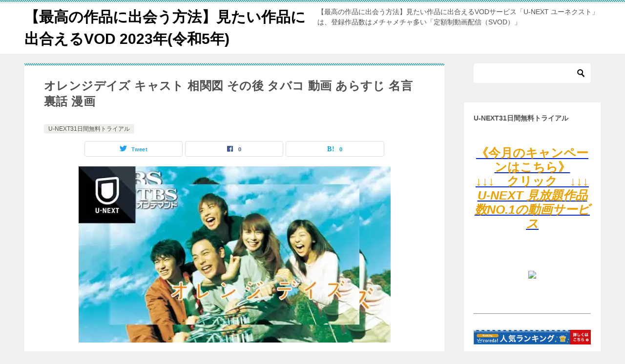

--- FILE ---
content_type: text/html; charset=UTF-8
request_url: https://www.naughtyonerecords.com/unext/orange-days/
body_size: 27177
content:
<!doctype html>
<html lang="ja" class="col2 layout-footer-show">
<head>
	<meta charset="UTF-8">
	<meta name="viewport" content="width=device-width, initial-scale=1">
	<link rel="profile" href="http://gmpg.org/xfn/11">

	<title>オレンジデイズ キャスト 相関図 その後 タバコ 動画 あらすじ 名言 裏話 漫画 ｜ 【最高の作品に出会う方法】見たい作品に出合えるVOD 2023年(令和5年)</title>
<meta name='robots' content='max-image-preview:large' />
	<script>
		var shf = 1;
		var lso = 1;
		var ajaxurl = 'https://www.naughtyonerecords.com/wp-admin/admin-ajax.php';
		var sns_cnt = true;
			</script>
	<!-- Jetpack Site Verification Tags -->
<meta name="google-site-verification" content="g6E8wDz83G-Pfrls6HngxVnIdI8t38Z-ok3ZEpVALrA" />
<meta name="msvalidate.01" content="19B9563D2F0DC0EDA720426E6AA4461D" />
<link rel='dns-prefetch' href='//stats.wp.com' />
<link rel='dns-prefetch' href='//v0.wordpress.com' />
<link rel='preconnect' href='//i0.wp.com' />
<link rel='preconnect' href='//c0.wp.com' />
<link rel="alternate" type="application/rss+xml" title="【最高の作品に出会う方法】見たい作品に出合えるVOD 2023年(令和5年) &raquo; フィード" href="https://www.naughtyonerecords.com/feed/" />
<link rel="alternate" type="application/rss+xml" title="【最高の作品に出会う方法】見たい作品に出合えるVOD 2023年(令和5年) &raquo; コメントフィード" href="https://www.naughtyonerecords.com/comments/feed/" />
<link rel="alternate" title="oEmbed (JSON)" type="application/json+oembed" href="https://www.naughtyonerecords.com/wp-json/oembed/1.0/embed?url=https%3A%2F%2Fwww.naughtyonerecords.com%2Funext%2Forange-days%2F" />
<link rel="alternate" title="oEmbed (XML)" type="text/xml+oembed" href="https://www.naughtyonerecords.com/wp-json/oembed/1.0/embed?url=https%3A%2F%2Fwww.naughtyonerecords.com%2Funext%2Forange-days%2F&#038;format=xml" />
<style id='wp-img-auto-sizes-contain-inline-css' type='text/css'>
img:is([sizes=auto i],[sizes^="auto," i]){contain-intrinsic-size:3000px 1500px}
/*# sourceURL=wp-img-auto-sizes-contain-inline-css */
</style>
<link rel='stylesheet' id='jetpack_related-posts-css' href='https://c0.wp.com/p/jetpack/15.4/modules/related-posts/related-posts.css' type='text/css' media='all' />
<style id='wp-emoji-styles-inline-css' type='text/css'>

	img.wp-smiley, img.emoji {
		display: inline !important;
		border: none !important;
		box-shadow: none !important;
		height: 1em !important;
		width: 1em !important;
		margin: 0 0.07em !important;
		vertical-align: -0.1em !important;
		background: none !important;
		padding: 0 !important;
	}
/*# sourceURL=wp-emoji-styles-inline-css */
</style>
<style id='wp-block-library-inline-css' type='text/css'>
:root{--wp-block-synced-color:#7a00df;--wp-block-synced-color--rgb:122,0,223;--wp-bound-block-color:var(--wp-block-synced-color);--wp-editor-canvas-background:#ddd;--wp-admin-theme-color:#007cba;--wp-admin-theme-color--rgb:0,124,186;--wp-admin-theme-color-darker-10:#006ba1;--wp-admin-theme-color-darker-10--rgb:0,107,160.5;--wp-admin-theme-color-darker-20:#005a87;--wp-admin-theme-color-darker-20--rgb:0,90,135;--wp-admin-border-width-focus:2px}@media (min-resolution:192dpi){:root{--wp-admin-border-width-focus:1.5px}}.wp-element-button{cursor:pointer}:root .has-very-light-gray-background-color{background-color:#eee}:root .has-very-dark-gray-background-color{background-color:#313131}:root .has-very-light-gray-color{color:#eee}:root .has-very-dark-gray-color{color:#313131}:root .has-vivid-green-cyan-to-vivid-cyan-blue-gradient-background{background:linear-gradient(135deg,#00d084,#0693e3)}:root .has-purple-crush-gradient-background{background:linear-gradient(135deg,#34e2e4,#4721fb 50%,#ab1dfe)}:root .has-hazy-dawn-gradient-background{background:linear-gradient(135deg,#faaca8,#dad0ec)}:root .has-subdued-olive-gradient-background{background:linear-gradient(135deg,#fafae1,#67a671)}:root .has-atomic-cream-gradient-background{background:linear-gradient(135deg,#fdd79a,#004a59)}:root .has-nightshade-gradient-background{background:linear-gradient(135deg,#330968,#31cdcf)}:root .has-midnight-gradient-background{background:linear-gradient(135deg,#020381,#2874fc)}:root{--wp--preset--font-size--normal:16px;--wp--preset--font-size--huge:42px}.has-regular-font-size{font-size:1em}.has-larger-font-size{font-size:2.625em}.has-normal-font-size{font-size:var(--wp--preset--font-size--normal)}.has-huge-font-size{font-size:var(--wp--preset--font-size--huge)}.has-text-align-center{text-align:center}.has-text-align-left{text-align:left}.has-text-align-right{text-align:right}.has-fit-text{white-space:nowrap!important}#end-resizable-editor-section{display:none}.aligncenter{clear:both}.items-justified-left{justify-content:flex-start}.items-justified-center{justify-content:center}.items-justified-right{justify-content:flex-end}.items-justified-space-between{justify-content:space-between}.screen-reader-text{border:0;clip-path:inset(50%);height:1px;margin:-1px;overflow:hidden;padding:0;position:absolute;width:1px;word-wrap:normal!important}.screen-reader-text:focus{background-color:#ddd;clip-path:none;color:#444;display:block;font-size:1em;height:auto;left:5px;line-height:normal;padding:15px 23px 14px;text-decoration:none;top:5px;width:auto;z-index:100000}html :where(.has-border-color){border-style:solid}html :where([style*=border-top-color]){border-top-style:solid}html :where([style*=border-right-color]){border-right-style:solid}html :where([style*=border-bottom-color]){border-bottom-style:solid}html :where([style*=border-left-color]){border-left-style:solid}html :where([style*=border-width]){border-style:solid}html :where([style*=border-top-width]){border-top-style:solid}html :where([style*=border-right-width]){border-right-style:solid}html :where([style*=border-bottom-width]){border-bottom-style:solid}html :where([style*=border-left-width]){border-left-style:solid}html :where(img[class*=wp-image-]){height:auto;max-width:100%}:where(figure){margin:0 0 1em}html :where(.is-position-sticky){--wp-admin--admin-bar--position-offset:var(--wp-admin--admin-bar--height,0px)}@media screen and (max-width:600px){html :where(.is-position-sticky){--wp-admin--admin-bar--position-offset:0px}}

/*# sourceURL=wp-block-library-inline-css */
</style><style id='global-styles-inline-css' type='text/css'>
:root{--wp--preset--aspect-ratio--square: 1;--wp--preset--aspect-ratio--4-3: 4/3;--wp--preset--aspect-ratio--3-4: 3/4;--wp--preset--aspect-ratio--3-2: 3/2;--wp--preset--aspect-ratio--2-3: 2/3;--wp--preset--aspect-ratio--16-9: 16/9;--wp--preset--aspect-ratio--9-16: 9/16;--wp--preset--color--black: #000000;--wp--preset--color--cyan-bluish-gray: #abb8c3;--wp--preset--color--white: #ffffff;--wp--preset--color--pale-pink: #f78da7;--wp--preset--color--vivid-red: #cf2e2e;--wp--preset--color--luminous-vivid-orange: #ff6900;--wp--preset--color--luminous-vivid-amber: #fcb900;--wp--preset--color--light-green-cyan: #7bdcb5;--wp--preset--color--vivid-green-cyan: #00d084;--wp--preset--color--pale-cyan-blue: #8ed1fc;--wp--preset--color--vivid-cyan-blue: #0693e3;--wp--preset--color--vivid-purple: #9b51e0;--wp--preset--gradient--vivid-cyan-blue-to-vivid-purple: linear-gradient(135deg,rgb(6,147,227) 0%,rgb(155,81,224) 100%);--wp--preset--gradient--light-green-cyan-to-vivid-green-cyan: linear-gradient(135deg,rgb(122,220,180) 0%,rgb(0,208,130) 100%);--wp--preset--gradient--luminous-vivid-amber-to-luminous-vivid-orange: linear-gradient(135deg,rgb(252,185,0) 0%,rgb(255,105,0) 100%);--wp--preset--gradient--luminous-vivid-orange-to-vivid-red: linear-gradient(135deg,rgb(255,105,0) 0%,rgb(207,46,46) 100%);--wp--preset--gradient--very-light-gray-to-cyan-bluish-gray: linear-gradient(135deg,rgb(238,238,238) 0%,rgb(169,184,195) 100%);--wp--preset--gradient--cool-to-warm-spectrum: linear-gradient(135deg,rgb(74,234,220) 0%,rgb(151,120,209) 20%,rgb(207,42,186) 40%,rgb(238,44,130) 60%,rgb(251,105,98) 80%,rgb(254,248,76) 100%);--wp--preset--gradient--blush-light-purple: linear-gradient(135deg,rgb(255,206,236) 0%,rgb(152,150,240) 100%);--wp--preset--gradient--blush-bordeaux: linear-gradient(135deg,rgb(254,205,165) 0%,rgb(254,45,45) 50%,rgb(107,0,62) 100%);--wp--preset--gradient--luminous-dusk: linear-gradient(135deg,rgb(255,203,112) 0%,rgb(199,81,192) 50%,rgb(65,88,208) 100%);--wp--preset--gradient--pale-ocean: linear-gradient(135deg,rgb(255,245,203) 0%,rgb(182,227,212) 50%,rgb(51,167,181) 100%);--wp--preset--gradient--electric-grass: linear-gradient(135deg,rgb(202,248,128) 0%,rgb(113,206,126) 100%);--wp--preset--gradient--midnight: linear-gradient(135deg,rgb(2,3,129) 0%,rgb(40,116,252) 100%);--wp--preset--font-size--small: 13px;--wp--preset--font-size--medium: 20px;--wp--preset--font-size--large: 36px;--wp--preset--font-size--x-large: 42px;--wp--preset--spacing--20: 0.44rem;--wp--preset--spacing--30: 0.67rem;--wp--preset--spacing--40: 1rem;--wp--preset--spacing--50: 1.5rem;--wp--preset--spacing--60: 2.25rem;--wp--preset--spacing--70: 3.38rem;--wp--preset--spacing--80: 5.06rem;--wp--preset--shadow--natural: 6px 6px 9px rgba(0, 0, 0, 0.2);--wp--preset--shadow--deep: 12px 12px 50px rgba(0, 0, 0, 0.4);--wp--preset--shadow--sharp: 6px 6px 0px rgba(0, 0, 0, 0.2);--wp--preset--shadow--outlined: 6px 6px 0px -3px rgb(255, 255, 255), 6px 6px rgb(0, 0, 0);--wp--preset--shadow--crisp: 6px 6px 0px rgb(0, 0, 0);}:where(.is-layout-flex){gap: 0.5em;}:where(.is-layout-grid){gap: 0.5em;}body .is-layout-flex{display: flex;}.is-layout-flex{flex-wrap: wrap;align-items: center;}.is-layout-flex > :is(*, div){margin: 0;}body .is-layout-grid{display: grid;}.is-layout-grid > :is(*, div){margin: 0;}:where(.wp-block-columns.is-layout-flex){gap: 2em;}:where(.wp-block-columns.is-layout-grid){gap: 2em;}:where(.wp-block-post-template.is-layout-flex){gap: 1.25em;}:where(.wp-block-post-template.is-layout-grid){gap: 1.25em;}.has-black-color{color: var(--wp--preset--color--black) !important;}.has-cyan-bluish-gray-color{color: var(--wp--preset--color--cyan-bluish-gray) !important;}.has-white-color{color: var(--wp--preset--color--white) !important;}.has-pale-pink-color{color: var(--wp--preset--color--pale-pink) !important;}.has-vivid-red-color{color: var(--wp--preset--color--vivid-red) !important;}.has-luminous-vivid-orange-color{color: var(--wp--preset--color--luminous-vivid-orange) !important;}.has-luminous-vivid-amber-color{color: var(--wp--preset--color--luminous-vivid-amber) !important;}.has-light-green-cyan-color{color: var(--wp--preset--color--light-green-cyan) !important;}.has-vivid-green-cyan-color{color: var(--wp--preset--color--vivid-green-cyan) !important;}.has-pale-cyan-blue-color{color: var(--wp--preset--color--pale-cyan-blue) !important;}.has-vivid-cyan-blue-color{color: var(--wp--preset--color--vivid-cyan-blue) !important;}.has-vivid-purple-color{color: var(--wp--preset--color--vivid-purple) !important;}.has-black-background-color{background-color: var(--wp--preset--color--black) !important;}.has-cyan-bluish-gray-background-color{background-color: var(--wp--preset--color--cyan-bluish-gray) !important;}.has-white-background-color{background-color: var(--wp--preset--color--white) !important;}.has-pale-pink-background-color{background-color: var(--wp--preset--color--pale-pink) !important;}.has-vivid-red-background-color{background-color: var(--wp--preset--color--vivid-red) !important;}.has-luminous-vivid-orange-background-color{background-color: var(--wp--preset--color--luminous-vivid-orange) !important;}.has-luminous-vivid-amber-background-color{background-color: var(--wp--preset--color--luminous-vivid-amber) !important;}.has-light-green-cyan-background-color{background-color: var(--wp--preset--color--light-green-cyan) !important;}.has-vivid-green-cyan-background-color{background-color: var(--wp--preset--color--vivid-green-cyan) !important;}.has-pale-cyan-blue-background-color{background-color: var(--wp--preset--color--pale-cyan-blue) !important;}.has-vivid-cyan-blue-background-color{background-color: var(--wp--preset--color--vivid-cyan-blue) !important;}.has-vivid-purple-background-color{background-color: var(--wp--preset--color--vivid-purple) !important;}.has-black-border-color{border-color: var(--wp--preset--color--black) !important;}.has-cyan-bluish-gray-border-color{border-color: var(--wp--preset--color--cyan-bluish-gray) !important;}.has-white-border-color{border-color: var(--wp--preset--color--white) !important;}.has-pale-pink-border-color{border-color: var(--wp--preset--color--pale-pink) !important;}.has-vivid-red-border-color{border-color: var(--wp--preset--color--vivid-red) !important;}.has-luminous-vivid-orange-border-color{border-color: var(--wp--preset--color--luminous-vivid-orange) !important;}.has-luminous-vivid-amber-border-color{border-color: var(--wp--preset--color--luminous-vivid-amber) !important;}.has-light-green-cyan-border-color{border-color: var(--wp--preset--color--light-green-cyan) !important;}.has-vivid-green-cyan-border-color{border-color: var(--wp--preset--color--vivid-green-cyan) !important;}.has-pale-cyan-blue-border-color{border-color: var(--wp--preset--color--pale-cyan-blue) !important;}.has-vivid-cyan-blue-border-color{border-color: var(--wp--preset--color--vivid-cyan-blue) !important;}.has-vivid-purple-border-color{border-color: var(--wp--preset--color--vivid-purple) !important;}.has-vivid-cyan-blue-to-vivid-purple-gradient-background{background: var(--wp--preset--gradient--vivid-cyan-blue-to-vivid-purple) !important;}.has-light-green-cyan-to-vivid-green-cyan-gradient-background{background: var(--wp--preset--gradient--light-green-cyan-to-vivid-green-cyan) !important;}.has-luminous-vivid-amber-to-luminous-vivid-orange-gradient-background{background: var(--wp--preset--gradient--luminous-vivid-amber-to-luminous-vivid-orange) !important;}.has-luminous-vivid-orange-to-vivid-red-gradient-background{background: var(--wp--preset--gradient--luminous-vivid-orange-to-vivid-red) !important;}.has-very-light-gray-to-cyan-bluish-gray-gradient-background{background: var(--wp--preset--gradient--very-light-gray-to-cyan-bluish-gray) !important;}.has-cool-to-warm-spectrum-gradient-background{background: var(--wp--preset--gradient--cool-to-warm-spectrum) !important;}.has-blush-light-purple-gradient-background{background: var(--wp--preset--gradient--blush-light-purple) !important;}.has-blush-bordeaux-gradient-background{background: var(--wp--preset--gradient--blush-bordeaux) !important;}.has-luminous-dusk-gradient-background{background: var(--wp--preset--gradient--luminous-dusk) !important;}.has-pale-ocean-gradient-background{background: var(--wp--preset--gradient--pale-ocean) !important;}.has-electric-grass-gradient-background{background: var(--wp--preset--gradient--electric-grass) !important;}.has-midnight-gradient-background{background: var(--wp--preset--gradient--midnight) !important;}.has-small-font-size{font-size: var(--wp--preset--font-size--small) !important;}.has-medium-font-size{font-size: var(--wp--preset--font-size--medium) !important;}.has-large-font-size{font-size: var(--wp--preset--font-size--large) !important;}.has-x-large-font-size{font-size: var(--wp--preset--font-size--x-large) !important;}
/*# sourceURL=global-styles-inline-css */
</style>

<style id='classic-theme-styles-inline-css' type='text/css'>
/*! This file is auto-generated */
.wp-block-button__link{color:#fff;background-color:#32373c;border-radius:9999px;box-shadow:none;text-decoration:none;padding:calc(.667em + 2px) calc(1.333em + 2px);font-size:1.125em}.wp-block-file__button{background:#32373c;color:#fff;text-decoration:none}
/*# sourceURL=/wp-includes/css/classic-themes.min.css */
</style>
<link rel='stylesheet' id='keni_character_css-css' href='https://www.naughtyonerecords.com/wp-content/plugins/keni-character-plugin/css/keni_character.css?ver=6.9' type='text/css' media='all' />
<link rel='stylesheet' id='keni-style-css' href='https://www.naughtyonerecords.com/wp-content/themes/keni80_wp_standard_all_202301101508/style.css?ver=6.9' type='text/css' media='all' />
<link rel='stylesheet' id='keni_base-css' href='https://www.naughtyonerecords.com/wp-content/themes/keni80_wp_standard_all_202301101508/base.css?ver=6.9' type='text/css' media='all' />
<link rel='stylesheet' id='keni-advanced-css' href='https://www.naughtyonerecords.com/wp-content/themes/keni80_wp_standard_all_202301101508/advanced.css?ver=6.9' type='text/css' media='all' />
<link rel='stylesheet' id='keni_base_default-css' href='https://www.naughtyonerecords.com/wp-content/themes/keni80_wp_standard_all_202301101508/default-style.css?ver=6.9' type='text/css' media='all' />
<style id='jetpack_facebook_likebox-inline-css' type='text/css'>
.widget_facebook_likebox {
	overflow: hidden;
}

/*# sourceURL=https://www.naughtyonerecords.com/wp-content/plugins/jetpack/modules/widgets/facebook-likebox/style.css */
</style>
<link rel='stylesheet' id='sharedaddy-css' href='https://c0.wp.com/p/jetpack/15.4/modules/sharedaddy/sharing.css' type='text/css' media='all' />
<link rel='stylesheet' id='social-logos-css' href='https://c0.wp.com/p/jetpack/15.4/_inc/social-logos/social-logos.min.css' type='text/css' media='all' />
<link rel="canonical" href="https://www.naughtyonerecords.com/unext/orange-days/" />
<link rel="https://api.w.org/" href="https://www.naughtyonerecords.com/wp-json/" /><link rel="alternate" title="JSON" type="application/json" href="https://www.naughtyonerecords.com/wp-json/wp/v2/posts/1692" /><link rel="EditURI" type="application/rsd+xml" title="RSD" href="https://www.naughtyonerecords.com/xmlrpc.php?rsd" />
<link rel='shortlink' href='https://wp.me/p71Omq-ri' />
<meta name="cdp-version" content="1.5.0" />	<style>img#wpstats{display:none}</style>
		<meta name="description" content="オレンジデイズ 妻夫木聡, 柴咲コウ, 成宮寛貴, 白石美帆, 瑛太, 小西真奈美, 山田優, 上野樹里, 岡あゆみ Mr.Children「Sign」 北川悦吏子脚本、大学4年生・結城櫂(妻夫木聡)と､聴覚を失った萩尾沙絵(柴咲コウ)のラブストーリー 大学4年の春、就職活動に明け暮れる結城櫂は、キャンパスでバイオリンを弾く萩尾沙絵に出会う。しかし、彼女は耳が不自由だった。櫂の仲間、翔平と啓太、沙絵の親友・茜の5人 …">
		<!--OGP-->
		<meta property="og:type" content="article" />
<meta property="og:url" content="https://www.naughtyonerecords.com/unext/orange-days/" />
		<meta property="og:title" content="オレンジデイズ キャスト 相関図 その後 タバコ 動画 あらすじ 名言 裏話 漫画 ｜ 【最高の作品に出会う方法】見たい作品に出合えるVOD 2023年(令和5年)"/>
		<meta property="og:description" content="オレンジデイズ 妻夫木聡, 柴咲コウ, 成宮寛貴, 白石美帆, 瑛太, 小西真奈美, 山田優, 上野樹里, 岡あゆみ Mr.Children「Sign」 北川悦吏子脚本、大学4年生・結城櫂(妻夫木聡)と､聴覚を失った萩尾沙絵(柴咲コウ)のラブストーリー 大学4年の春、就職活動に明け暮れる結城櫂は、キャンパスでバイオリンを弾く萩尾沙絵に出会う。しかし、彼女は耳が不自由だった。櫂の仲間、翔平と啓太、沙絵の親友・茜の5人 …">
		<meta property="og:site_name" content="【最高の作品に出会う方法】見たい作品に出合えるVOD 2023年(令和5年)">
		<meta property="og:image" content="https://i0.wp.com/www.naughtyonerecords.com/wp-content/uploads/2020/09/4bb740fdcd3ed95dfebba0a28be5d8de-1.jpg?fit=800%2C452&amp;ssl=1">
					<meta property="og:image:type" content="image/jpeg">
						<meta property="og:image:width" content="800">
			<meta property="og:image:height" content="452">
					<meta property="og:locale" content="ja_JP">
				<!--OGP-->
					<!-- Twitter Cards -->
								<meta name="twitter:card" content="summary_large_image"/>
					<meta name="twitter:site" content="@harukakaikai"/>
					<meta name="twitter:title" content="オレンジデイズ キャスト 相関図 その後 タバコ 動画 あらすじ 名言 裏話 漫画"/>
					<meta name="twitter:image" content="https://i0.wp.com/www.naughtyonerecords.com/wp-content/uploads/2020/09/4bb740fdcd3ed95dfebba0a28be5d8de-1.jpg?fit=800%2C452&amp;ssl=1"/>
			<!--/Twitter Cards-->
			<link rel="amphtml" href="https://www.naughtyonerecords.com/unext/orange-days/amp/">
<!-- Jetpack Open Graph Tags -->
<meta property="og:type" content="article" />
<meta property="og:title" content="オレンジデイズ キャスト 相関図 その後 タバコ 動画 あらすじ 名言 裏話 漫画" />
<meta property="og:url" content="https://www.naughtyonerecords.com/unext/orange-days/" />
<meta property="og:description" content="オレンジデイズ 妻夫木聡, 柴咲コウ, 成宮寛貴, 白石美帆, 瑛太, 小西真奈美, 山田優, 上野樹里, 岡&hellip;" />
<meta property="article:published_time" content="2020-09-03T02:35:50+00:00" />
<meta property="article:modified_time" content="2023-02-24T09:12:59+00:00" />
<meta property="og:site_name" content="【最高の作品に出会う方法】見たい作品に出合えるVOD 2023年(令和5年)" />
<meta property="og:image" content="https://i0.wp.com/www.naughtyonerecords.com/wp-content/uploads/2020/09/4bb740fdcd3ed95dfebba0a28be5d8de-1.jpg?fit=800%2C452&#038;ssl=1" />
<meta property="og:image:width" content="800" />
<meta property="og:image:height" content="452" />
<meta property="og:image:alt" content="" />
<meta property="og:locale" content="ja_JP" />
<meta name="twitter:site" content="@harukakaikai" />
<meta name="twitter:text:title" content="オレンジデイズ キャスト 相関図 その後 タバコ 動画 あらすじ 名言 裏話 漫画" />
<meta name="twitter:image" content="https://i0.wp.com/www.naughtyonerecords.com/wp-content/uploads/2020/09/4bb740fdcd3ed95dfebba0a28be5d8de-1.jpg?fit=800%2C452&#038;ssl=1&#038;w=640" />
<meta name="twitter:card" content="summary_large_image" />

<!-- End Jetpack Open Graph Tags -->
		<style type="text/css" id="wp-custom-css">
			.alpha a:hover img {
    opacity: .7;
    filter: alpha(opacity=70);
    -ms-filter: alpha(opacity=70);
}		</style>
		</head>

<body class="wp-singular post-template-default single single-post postid-1692 single-format-standard wp-theme-keni80_wp_standard_all_202301101508 no-gn"><!--ページの属性-->

<div id="top" class="keni-container">

<!--▼▼ ヘッダー ▼▼-->
<div class="keni-header_wrap">
	<div class="keni-header_outer">
		
		<header class="keni-header keni-header_col1">
			<div class="keni-header_inner">

							<p class="site-title"><a href="https://www.naughtyonerecords.com/" rel="home">【最高の作品に出会う方法】見たい作品に出合えるVOD 2023年(令和5年)</a></p>
			
			<div class="keni-header_cont">
			<p class="site-description">【最高の作品に出会う方法】見たい作品に出合えるVODサービス「U-NEXT ユーネクスト」は、登録作品数はメチャメチャ多い「定額制動画配信（SVOD）」</p>			</div>

			</div><!--keni-header_inner-->
		</header><!--keni-header-->	</div><!--keni-header_outer-->
</div><!--keni-header_wrap-->
<!--▲▲ ヘッダー ▲▲-->

<div id="click-space"></div>




<div class="keni-main_wrap">
	<div class="keni-main_outer">

		<!--▼▼ メインコンテンツ ▼▼-->
		<main id="main" class="keni-main">
			<div class="keni-main_inner">

				<aside class="free-area free-area_before-title">
									</aside><!-- #secondary -->

		<article class="post-1692 post type-post status-publish format-standard has-post-thumbnail category-unext tag-247 tag-252 tag-249 tag-248 keni-section" itemscope itemtype="http://schema.org/Article">
<meta itemscope itemprop="mainEntityOfPage"  itemType="https://schema.org/WebPage" itemid="https://www.naughtyonerecords.com/unext/orange-days/" />

<div class="keni-section_wrap article_wrap">
	<div class="keni-section">

		<header class="article-header">
			<h1 class="entry_title" itemprop="headline">オレンジデイズ キャスト 相関図 その後 タバコ 動画 あらすじ 名言 裏話 漫画</h1>
			<div class="entry_status">
		<ul class="entry_category">
		<li class="entry_category_item unext"><a href="https://www.naughtyonerecords.com/category/unext/">U-NEXT31日間無料トライアル</a></li>	</ul>
</div>						<aside class="sns-btn_wrap">
			<div class="sns-btn_tw" data-url="https://www.naughtyonerecords.com/unext/orange-days/" data-title="%E3%82%AA%E3%83%AC%E3%83%B3%E3%82%B8%E3%83%87%E3%82%A4%E3%82%BA+%E3%82%AD%E3%83%A3%E3%82%B9%E3%83%88+%E7%9B%B8%E9%96%A2%E5%9B%B3+%E3%81%9D%E3%81%AE%E5%BE%8C+%E3%82%BF%E3%83%90%E3%82%B3+%E5%8B%95%E7%94%BB+%E3%81%82%E3%82%89%E3%81%99%E3%81%98+%E5%90%8D%E8%A8%80+%E8%A3%8F%E8%A9%B1+%E6%BC%AB%E7%94%BB+%EF%BD%9C+%E3%80%90%E6%9C%80%E9%AB%98%E3%81%AE%E4%BD%9C%E5%93%81%E3%81%AB%E5%87%BA%E4%BC%9A%E3%81%86%E6%96%B9%E6%B3%95%E3%80%91%E8%A6%8B%E3%81%9F%E3%81%84%E4%BD%9C%E5%93%81%E3%81%AB%E5%87%BA%E5%90%88%E3%81%88%E3%82%8BVOD+2023%E5%B9%B4%28%E4%BB%A4%E5%92%8C5%E5%B9%B4%29"></div>
		<div class="sns-btn_fb" data-url="https://www.naughtyonerecords.com/unext/orange-days/" data-title="%E3%82%AA%E3%83%AC%E3%83%B3%E3%82%B8%E3%83%87%E3%82%A4%E3%82%BA+%E3%82%AD%E3%83%A3%E3%82%B9%E3%83%88+%E7%9B%B8%E9%96%A2%E5%9B%B3+%E3%81%9D%E3%81%AE%E5%BE%8C+%E3%82%BF%E3%83%90%E3%82%B3+%E5%8B%95%E7%94%BB+%E3%81%82%E3%82%89%E3%81%99%E3%81%98+%E5%90%8D%E8%A8%80+%E8%A3%8F%E8%A9%B1+%E6%BC%AB%E7%94%BB+%EF%BD%9C+%E3%80%90%E6%9C%80%E9%AB%98%E3%81%AE%E4%BD%9C%E5%93%81%E3%81%AB%E5%87%BA%E4%BC%9A%E3%81%86%E6%96%B9%E6%B3%95%E3%80%91%E8%A6%8B%E3%81%9F%E3%81%84%E4%BD%9C%E5%93%81%E3%81%AB%E5%87%BA%E5%90%88%E3%81%88%E3%82%8BVOD+2023%E5%B9%B4%28%E4%BB%A4%E5%92%8C5%E5%B9%B4%29"></div>
		<div class="sns-btn_hatena" data-url="https://www.naughtyonerecords.com/unext/orange-days/" data-title="%E3%82%AA%E3%83%AC%E3%83%B3%E3%82%B8%E3%83%87%E3%82%A4%E3%82%BA+%E3%82%AD%E3%83%A3%E3%82%B9%E3%83%88+%E7%9B%B8%E9%96%A2%E5%9B%B3+%E3%81%9D%E3%81%AE%E5%BE%8C+%E3%82%BF%E3%83%90%E3%82%B3+%E5%8B%95%E7%94%BB+%E3%81%82%E3%82%89%E3%81%99%E3%81%98+%E5%90%8D%E8%A8%80+%E8%A3%8F%E8%A9%B1+%E6%BC%AB%E7%94%BB+%EF%BD%9C+%E3%80%90%E6%9C%80%E9%AB%98%E3%81%AE%E4%BD%9C%E5%93%81%E3%81%AB%E5%87%BA%E4%BC%9A%E3%81%86%E6%96%B9%E6%B3%95%E3%80%91%E8%A6%8B%E3%81%9F%E3%81%84%E4%BD%9C%E5%93%81%E3%81%AB%E5%87%BA%E5%90%88%E3%81%88%E3%82%8BVOD+2023%E5%B9%B4%28%E4%BB%A4%E5%92%8C5%E5%B9%B4%29"></div>
		</aside>					</header><!-- .article-header -->

		<div class="article-body" itemprop="articleBody">
			
			<div class="article-visual" itemprop="image" itemscope itemtype="https://schema.org/ImageObject">
				<img src="https://i0.wp.com/www.naughtyonerecords.com/wp-content/uploads/2020/09/4bb740fdcd3ed95dfebba0a28be5d8de-1.jpg?fit=640%2C361&ssl=1" alt="オレンジデイズ キャスト 相関図 その後 タバコ 動画 あらすじ 名言 裏話 漫画"
                     width="639"
                     height="361">
				<meta itemprop="url" content="https://i0.wp.com/www.naughtyonerecords.com/wp-content/uploads/2020/09/4bb740fdcd3ed95dfebba0a28be5d8de-1.jpg?fit=640%2C361&ssl=1">
				<meta itemprop="width" content="639">
				<meta itemprop="height" content="361">
			</div>
			
			<br />
<b>Warning</b>:  Undefined variable $image_wh in <b>/home/pcrsnagoya/naughtyonerecords.com/public_html/wp-content/themes/keni80_wp_standard_all_202301101508/functions.php</b> on line <b>36</b><br />
<p>今すぐ見る↓↓↓クリック<br />
<a href="https://px.a8.net/svt/ejp?a8mat=35LYZQ+5PFN2A+3250+6PC9T" rel="nofollow"><br />
<img decoding="async" src="https://s.wordpress.com/mshots/v1/https%3A%2F%2Fvideo.unext.jp%2Ftitle%2FSID0003466" alt="U-NEXTは見放題作品数NO.1の動画サービスです"></a><br />
<img data-recalc-dims="1" decoding="async" border="0" width="1" height="1" src="https://i0.wp.com/www10.a8.net/0.gif?resize=1%2C1&#038;ssl=1" alt="" /></p>
<p><p><strong>U-NEXT31日間無料トライアル</strong></p>
<div class="al-c alpha">
<p><a href="https://px.a8.net/svt/ejp?a8mat=35LYZQ+5PFN2A+3250+5YJRM" rel="nofollow"><br />
<span class="orange b f18em">《今月のキャンペーンはこちら》<br />
↓↓↓　クリック　↓↓↓<br /><em>U-NEXT 見放題作品数NO.1の動画サービス</em></span></a><br />
<img data-recalc-dims="1" decoding="async" border="0" width="1" height="1" src="https://i0.wp.com/www14.a8.net/0.gif?resize=1%2C1&#038;ssl=1" alt=""></p>
<p><a href="https://px.a8.net/svt/ejp?a8mat=35LYZQ+5PFN2A+3250+6PC9T" rel="nofollow"><br />
<img decoding="async" src="https://s.wordpress.com/mshots/v1/https://video.unext.jp/feature/welcome/?w=640"><br />
</a><br />
<img data-recalc-dims="1" decoding="async" border="0" width="1" height="1" src="https://i0.wp.com/www10.a8.net/0.gif?resize=1%2C1&#038;ssl=1" alt=""></p>
</div>
<hr>
<p><a href="https://px.a8.net/svt/ejp?a8mat=35LYZQ+5PFN2A+3250+6PC9T" rel="nofollow"><br />
<img loading="lazy" decoding="async" border="0" width="728" height="90" alt="" src="https://www23.a8.net/svt/bgt?aid=190821734345&#038;wid=051&#038;eno=01&#038;mid=s00000014274001126000&#038;mc=1"></a><br />
<img data-recalc-dims="1" decoding="async" border="0" width="1" height="1" src="https://i0.wp.com/www10.a8.net/0.gif?resize=1%2C1&#038;ssl=1" alt=""><br />
<amp-ad width="728" height="90" type="a8" data-aid="190821734345" data-wid="051" data-eno="01" data-mid="s00000014274001126000" data-mat="35LYZQ-5PFN2A-3250-6PC9T" data-type="static"></amp-ad></p>
</p>
<p>この記事は、おススメを紹介していますが、読み進めると【ネタバレ】がありますのでご注意くださいませm(__)m</p>

<p><br><br></p>
<hr />
<section class="TitleDetailSectionDiv-gGxlbk btEEmW">
<div class="titleStageContainerDiv-kmIjXQ ihphtE">
<div>
<h1 class="titleNameDiv-iaffPp jmfEmO">オレンジデイズ</h1>
<div class="titleMetaInfoDiv-dJtrCA foaNxh">
<div>
<div class="displayLayoutDiv-elQZIR kkwdWH">
<div class="evaluationStarDiv-iLtoKG bjwVsv"></div>
<p><span class="titleMetaInfoSpan-dXjkli cAvnDf">｜2004年</span></p>
</div>
</div>
<div><span class="paymentBadgeSpan-dUNIyz cLFJsY">見放題</span></div>
</div>
</div>
<div class="currentEpisodeDiv-bBkpnC cCDkGx">
<div width="288" height="162" class="contentDiv-bLFOaV hLGbgY">
<p><img data-recalc-dims="1" decoding="async" src="https://i0.wp.com/imgc.nxtv.jp/img/info/eps/00032/ED00032895.png?w=640&#038;ssl=1" alt="" class="thumbnailImageDiv-jLAkvq jpQlal" /></p>
<div class="progressBarDiv-gdgeBT jTegFc">
<div height="5" class="progressDiv-fehxSw cbbCJR"></div>
</div>
</div>
<div class="currentEpisodeTextDiv-dzXjYW hCRvpD"><span>第1話を再生</span><span class="currentEpisodeDurationSpan-jzrJbd cAmblx">72分</span></div>
</div>
</div>
<div class="welcomeBannerWrapper-gyMeNN epEuNc">
<div class="welcomeTextWrapper-dTKQEB Ckbda">
<div class="logoImageDiv-YnwBE cHiZOs"></div>
<div>映画、アニメ、ドラマがもりだくさん！</div>
<div>日本最大級の動画サービス</div>
</div>
<div class="signUpButtonDiv-iFezBY jpmDJG">無料トライアルで今すぐ観る</div>
</div>
</section>
<section class="TitleDetailSectionDiv-gGxlbk btEEmW">
<div class="catchPhraseDiv-bbViKI cbBhH">妻夫木聡・柴咲コウの甘酸っぱい青春ドラマ</div>
<div class="titleDescriptionContainerDiv-hbxZLW eDfWQp">
<div class="titleDescriptionDiv-gBqzUs iESREb">
<div>
<h2 class="titleDetailHeadingTextDiv-eyuKhe fLGYRH">見どころ</h2>
</div>
<div class="titleDescriptionBodyDiv-bBbeKQ cwKxpB">北川悦吏子脚本、大学4年生･結城櫂(妻夫木聡)と､聴覚を失った萩尾沙絵(柴咲コウ)のラブストーリー｡共演は、成宮寛貴、白石美帆、瑛太、小西真奈美、上野樹里ほか。</div>
</div>
</div>
<div class="titleStageBottomDiv-imDnjg fDCdmm">
<div class="titleStageBottomRightDiv-kWRRtH dXgJQF">
<div><span>配信</span></div>
<div class="copyrightDiv-YNAUd gtoXGO">©TBS</div>
</div>
<div class="shareButtonContainerDiv-FXOSy fREMlt"><img decoding="async" src="https://video.unext.jp/static/img/icon-twitter.3rYak.svg" alt="" /><img decoding="async" src="https://video.unext.jp/static/img/icon-facebook.3Ln9W.svg" alt="" /><img decoding="async" src="https://video.unext.jp/static/img/icon-hatena.kRagh.svg" alt="" /><img decoding="async" src="https://video.unext.jp/static/img/icon-line.o3PZ5.svg" alt="" /></div>
</div>
</section>
<section class="TitleDetailSectionDiv-gGxlbk btEEmW">
<div class="episodeSectionHeaderLayoutDiv-etgdS haRYcs">
<div>
<h2 class="titleDetailHeadingTextDiv-eyuKhe fLGYRH">エピソード</h2>
</div>
</div>
<div class="episodeListContainerDiv-jYmzFq kUQrPv">
<div class="Container-gATNmD hzuyjI">
<div class="MetaInfo-gwTHsX kjiyzm">
<div>
<div class="MetaInfo__NameDiv-QyeLr uWswc">第1話</div>
</div>
<div class="MetaInfo__BadgeList-fYEAAQ eZBgyi"></div>
<div>
<div class="MetaInfo__InfoIntro-RNANP ckkRwY">結城櫂(妻夫木聡)はごく普通の大学生｡ある日、櫂は大学でバイオリンを弾く沙絵(柴咲コウ)と出会い・・・。</div>
<div class="MetaInfo__BottomText-eFsniN bcHnNj">
<div>73分</div>
<div></div>
</div>
</div>
</div>
<div class="ThumbnailContainer-bAtVeR bfzWUL">
<div width="180" height="101" class="contentDiv-bLFOaV fGyviV">
<p><img data-recalc-dims="1" decoding="async" src="https://i0.wp.com/imgc.nxtv.jp/img/info/eps/00032/ED00032895.png?w=640&#038;ssl=1" alt="" class="thumbnailImageDiv-jLAkvq jpQlal" /></p>
<div class="progressBarDiv-gdgeBT jTegFc">
<div height="3" class="progressDiv-fehxSw ciTHrc"></div>
</div>
</div>
</div>
</div>
<div class="Container-gATNmD hzuyjI">
<div class="MetaInfo-gwTHsX kjiyzm">
<div>
<div class="MetaInfo__NameDiv-QyeLr uWswc">第2話</div>
</div>
<div class="MetaInfo__BadgeList-fYEAAQ eZBgyi"></div>
<div>
<div class="MetaInfo__InfoIntro-RNANP ckkRwY">櫂(妻夫木聡)の恋人･真帆(小西真奈美)は堺田教授(小日向文世)から､耳の不自由な沙絵(柴咲コウ)のサポートをするように頼まれるが・・・。</div>
<div class="MetaInfo__BottomText-eFsniN bcHnNj">
<div>47分</div>
<div></div>
</div>
</div>
</div>
<div class="ThumbnailContainer-bAtVeR bfzWUL">
<div width="180" height="101" class="contentDiv-bLFOaV fGyviV">
<p><img data-recalc-dims="1" decoding="async" src="https://i0.wp.com/imgc.nxtv.jp/img/info/eps/00032/ED00032896.png?w=640&#038;ssl=1" alt="" class="thumbnailImageDiv-jLAkvq jpQlal" /></p>
<div class="progressBarDiv-gdgeBT jTegFc">
<div height="3" class="progressDiv-fehxSw ciTHrc"></div>
</div>
</div>
</div>
</div>
<div class="Container-gATNmD hzuyjI">
<div class="MetaInfo-gwTHsX kjiyzm">
<div>
<div class="MetaInfo__NameDiv-QyeLr uWswc">第3話</div>
</div>
<div class="MetaInfo__BadgeList-fYEAAQ eZBgyi"></div>
<div>
<div class="MetaInfo__InfoIntro-RNANP ckkRwY">櫂(妻夫木聡)は沙絵(柴咲コウ)のために､彼女を迎え入れてくれるオーケストラサークルを見つけてきたが・・・。</div>
<div class="MetaInfo__BottomText-eFsniN bcHnNj">
<div>47分</div>
<div></div>
</div>
</div>
</div>
<div class="ThumbnailContainer-bAtVeR bfzWUL">
<div width="180" height="101" class="contentDiv-bLFOaV fGyviV">
<p><img data-recalc-dims="1" decoding="async" src="https://i0.wp.com/imgc.nxtv.jp/img/info/eps/00032/ED00032897.png?w=640&#038;ssl=1" alt="" class="thumbnailImageDiv-jLAkvq jpQlal" /></p>
<div class="progressBarDiv-gdgeBT jTegFc">
<div height="3" class="progressDiv-fehxSw ciTHrc"></div>
</div>
</div>
</div>
</div>
<div class="Container-gATNmD hzuyjI">
<div class="MetaInfo-gwTHsX kjiyzm">
<div>
<div class="MetaInfo__NameDiv-QyeLr uWswc">第4話</div>
</div>
<div class="MetaInfo__BadgeList-fYEAAQ eZBgyi"></div>
<div>
<div class="MetaInfo__InfoIntro-RNANP ckkRwY">突然､オレンジ色のノートを差し出した啓太(瑛太)｡櫂(妻夫木聡)､沙絵(柴咲コウ)､翔平(成宮寛貴)､茜(白石美帆)は・・・。</div>
<div class="MetaInfo__BottomText-eFsniN bcHnNj">
<div>47分</div>
<div></div>
</div>
</div>
</div>
<div class="ThumbnailContainer-bAtVeR bfzWUL">
<div width="180" height="101" class="contentDiv-bLFOaV fGyviV">
<p><img data-recalc-dims="1" decoding="async" src="https://i0.wp.com/imgc.nxtv.jp/img/info/eps/00032/ED00032898.png?w=640&#038;ssl=1" alt="" class="thumbnailImageDiv-jLAkvq jpQlal" /></p>
<div class="progressBarDiv-gdgeBT jTegFc">
<div height="3" class="progressDiv-fehxSw ciTHrc"></div>
</div>
</div>
</div>
</div>
<div class="Container-gATNmD hzuyjI">
<div class="MetaInfo-gwTHsX kjiyzm">
<div>
<div class="MetaInfo__NameDiv-QyeLr uWswc">第5話</div>
</div>
<div class="MetaInfo__BadgeList-fYEAAQ eZBgyi"></div>
<div>
<div class="MetaInfo__InfoIntro-RNANP ckkRwY">真帆(小西真奈美)の心が離れていることを知った櫂(妻夫木聡)の気持ちは沈む｡しかし､自分の進むべき道についての気持ちは､櫂の中で一層確実なものになって・・・｡</div>
<div class="MetaInfo__BottomText-eFsniN bcHnNj">
<div>47分</div>
<div></div>
</div>
</div>
</div>
<div class="ThumbnailContainer-bAtVeR bfzWUL">
<div width="180" height="101" class="contentDiv-bLFOaV fGyviV">
<p><img data-recalc-dims="1" decoding="async" src="https://i0.wp.com/imgc.nxtv.jp/img/info/eps/00032/ED00032899.png?w=640&#038;ssl=1" alt="" class="thumbnailImageDiv-jLAkvq jpQlal" /></p>
<div class="progressBarDiv-gdgeBT jTegFc">
<div height="3" class="progressDiv-fehxSw ciTHrc"></div>
</div>
</div>
</div>
</div>
<div class="Container-gATNmD hzuyjI">
<div class="MetaInfo-gwTHsX kjiyzm">
<div>
<div class="MetaInfo__NameDiv-QyeLr uWswc">第6話</div>
</div>
<div class="MetaInfo__BadgeList-fYEAAQ eZBgyi"></div>
<div>
<div class="MetaInfo__InfoIntro-RNANP ckkRwY">沙絵(柴咲コウ)は現実の厳しさに直面し、櫂(妻夫木聡)や母・ゆり子(風吹ジュン)に対しても､感情的に振舞ってしまう｡</div>
<div class="MetaInfo__BottomText-eFsniN bcHnNj">
<div>47分</div>
<div></div>
</div>
</div>
</div>
<div class="ThumbnailContainer-bAtVeR bfzWUL">
<div width="180" height="101" class="contentDiv-bLFOaV fGyviV">
<p><img data-recalc-dims="1" decoding="async" src="https://i0.wp.com/imgc.nxtv.jp/img/info/eps/00032/ED00032900.png?w=640&#038;ssl=1" alt="" class="thumbnailImageDiv-jLAkvq jpQlal" /></p>
<div class="progressBarDiv-gdgeBT jTegFc">
<div height="3" class="progressDiv-fehxSw ciTHrc"></div>
</div>
</div>
</div>
</div>
<div class="Container-gATNmD hzuyjI">
<div class="MetaInfo-gwTHsX kjiyzm">
<div>
<div class="MetaInfo__NameDiv-QyeLr uWswc">第7話</div>
</div>
<div class="MetaInfo__BadgeList-fYEAAQ eZBgyi"></div>
<div>
<div class="MetaInfo__InfoIntro-RNANP ckkRwY">櫂(妻夫木聡)は､沙絵(柴咲コウ)の前に突然現れ､彼女と親しげに手話で会話していた男性(永井大)が誰なのかが気になり､翌日､茜(白石美帆)にその件について話す｡</div>
<div class="MetaInfo__BottomText-eFsniN bcHnNj">
<div>47分</div>
<div></div>
</div>
</div>
</div>
<div class="ThumbnailContainer-bAtVeR bfzWUL">
<div width="180" height="101" class="contentDiv-bLFOaV fGyviV">
<p><img data-recalc-dims="1" decoding="async" src="https://i0.wp.com/imgc.nxtv.jp/img/info/eps/00032/ED00032901.png?w=640&#038;ssl=1" alt="" class="thumbnailImageDiv-jLAkvq jpQlal" /></p>
<div class="progressBarDiv-gdgeBT jTegFc">
<div height="3" class="progressDiv-fehxSw ciTHrc"></div>
</div>
</div>
</div>
</div>
<div class="Container-gATNmD hzuyjI">
<div class="MetaInfo-gwTHsX kjiyzm">
<div>
<div class="MetaInfo__NameDiv-QyeLr uWswc">第8話</div>
</div>
<div class="MetaInfo__BadgeList-fYEAAQ eZBgyi"></div>
<div>
<div class="MetaInfo__InfoIntro-RNANP ckkRwY">櫂(妻夫木聡)と沙絵(柴咲コウ)は､ちょっとしたことから､またケンカに。茜(白石美帆)は､櫂と沙絵を仲直りさせたいと､翔平(成宮寛貴)に相談をもちかける｡</div>
<div class="MetaInfo__BottomText-eFsniN bcHnNj">
<div>47分</div>
<div></div>
</div>
</div>
</div>
<div class="ThumbnailContainer-bAtVeR bfzWUL">
<div width="180" height="101" class="contentDiv-bLFOaV fGyviV">
<p><img data-recalc-dims="1" decoding="async" src="https://i0.wp.com/imgc.nxtv.jp/img/info/eps/00032/ED00032902.png?w=640&#038;ssl=1" alt="" class="thumbnailImageDiv-jLAkvq jpQlal" /></p>
<div class="progressBarDiv-gdgeBT jTegFc">
<div height="3" class="progressDiv-fehxSw ciTHrc"></div>
</div>
</div>
</div>
</div>
<div class="Container-gATNmD hzuyjI">
<div class="MetaInfo-gwTHsX kjiyzm">
<div>
<div class="MetaInfo__NameDiv-QyeLr uWswc">第9話</div>
</div>
<div class="MetaInfo__BadgeList-fYEAAQ eZBgyi"></div>
<div>
<div class="MetaInfo__InfoIntro-RNANP ckkRwY">沙絵(柴咲コウ)は､ゆり子(風吹ジュン)がドイツの交響楽団から入団の誘いを受けたことを聞く｡母親の長年の夢が叶うことを沙絵は心から喜ぶが・・・｡</div>
<div class="MetaInfo__BottomText-eFsniN bcHnNj">
<div>47分</div>
<div></div>
</div>
</div>
</div>
<div class="ThumbnailContainer-bAtVeR bfzWUL">
<div width="180" height="101" class="contentDiv-bLFOaV fGyviV">
<p><img data-recalc-dims="1" decoding="async" src="https://i0.wp.com/imgc.nxtv.jp/img/info/eps/00032/ED00032903.png?w=640&#038;ssl=1" alt="" class="thumbnailImageDiv-jLAkvq jpQlal" /></p>
<div class="progressBarDiv-gdgeBT jTegFc">
<div height="3" class="progressDiv-fehxSw ciTHrc"></div>
</div>
</div>
</div>
</div>
<div class="Container-gATNmD hzuyjI">
<div class="MetaInfo-gwTHsX kjiyzm">
<div>
<div class="MetaInfo__NameDiv-QyeLr uWswc">第10話</div>
</div>
<div class="MetaInfo__BadgeList-fYEAAQ eZBgyi"></div>
<div>
<div class="MetaInfo__InfoIntro-RNANP ckkRwY">沙絵(柴咲コウ)の耳が前よりも聴こえづらくなっていることを知ったゆり子(風吹ジュン)とハルキ(沢村一樹)は､前々から考えていた手術の話を沙絵に切り出す｡</div>
<div class="MetaInfo__BottomText-eFsniN bcHnNj">
<div>47分</div>
<div></div>
</div>
</div>
</div>
<div class="ThumbnailContainer-bAtVeR bfzWUL">
<div width="180" height="101" class="contentDiv-bLFOaV fGyviV">
<p><img data-recalc-dims="1" decoding="async" src="https://i0.wp.com/imgc.nxtv.jp/img/info/eps/00032/ED00032904.png?w=640&#038;ssl=1" alt="" class="thumbnailImageDiv-jLAkvq jpQlal" /></p>
<div class="progressBarDiv-gdgeBT jTegFc">
<div height="3" class="progressDiv-fehxSw ciTHrc"></div>
</div>
</div>
</div>
</div>
<div class="Container-gATNmD hzuyjI">
<div class="MetaInfo-gwTHsX kjiyzm">
<div>
<div class="MetaInfo__NameDiv-QyeLr uWswc">第11話</div>
</div>
<div class="MetaInfo__BadgeList-fYEAAQ eZBgyi"></div>
<div>
<div class="MetaInfo__InfoIntro-RNANP ckkRwY">ドイツへ行った沙絵(柴咲コウ)｡チベットへ撮影旅行に行った翔平(成宮寛貴)。櫂(妻夫木聡)､茜(白石美帆)､啓太(瑛太)も、顔を合わせる機会が減り・・・。</div>
<div class="MetaInfo__BottomText-eFsniN bcHnNj">
<div>60分</div>
<div></div>
</div>
</div>
</div>
<div class="ThumbnailContainer-bAtVeR bfzWUL">
<div width="180" height="101" class="contentDiv-bLFOaV fGyviV">
<p><img data-recalc-dims="1" decoding="async" src="https://i0.wp.com/imgc.nxtv.jp/img/info/eps/00032/ED00032905.png?w=640&#038;ssl=1" alt="" class="thumbnailImageDiv-jLAkvq jpQlal" /></p>
<div class="progressBarDiv-gdgeBT jTegFc"></div>
</div>
</div>
</div>
</div>
</section>
<div class="sharedaddy sd-sharing-enabled"><div class="robots-nocontent sd-block sd-social sd-social-official sd-sharing"><h3 class="sd-title">U-NEXT - 31日間無料トライアル実施中:</h3><div class="sd-content"><ul><li class="share-twitter"><a href="https://twitter.com/share" class="twitter-share-button" data-url="https://www.naughtyonerecords.com/unext/orange-days/" data-text="オレンジデイズ キャスト 相関図 その後 タバコ 動画 あらすじ 名言 裏話 漫画" data-via="harukakaikai" >Tweet</a></li><li class="share-facebook"><div class="fb-share-button" data-href="https://www.naughtyonerecords.com/unext/orange-days/" data-layout="button_count"></div></li><li class="share-end"></li></ul></div></div></div>
<div id='jp-relatedposts' class='jp-relatedposts' >
	<h3 class="jp-relatedposts-headline"><em>関連</em></h3>
</div>
		</div><!-- .article-body -->

	        <div class="post-tag">
			<dl>
				<dt>タグ</dt>
				<dd>
					<ul>
								            <li >
			                <a href="https://www.naughtyonerecords.com/tag/%e3%80%90%e6%97%a5%e3%80%85%e6%9b%b4%e6%96%b0%e3%80%91%e8%a6%8b%e6%94%be%e9%a1%8c%e3%81%ae%e5%8e%b3%e9%81%b8%e8%89%af%e4%bd%9c%ef%bc%81/"  rel="tag">【日々更新】見放題の厳選良作！</a>
			            </li>
									            <li >
			                <a href="https://www.naughtyonerecords.com/tag/%e3%82%aa%e3%83%ac%e3%83%b3%e3%82%b8%e3%83%87%e3%82%a4%e3%82%ba/"  rel="tag">オレンジデイズ</a>
			            </li>
									            <li >
			                <a href="https://www.naughtyonerecords.com/tag/%e3%82%b9%e3%82%bf%e3%83%83%e3%83%95%e6%bf%80%e6%8a%bc%e3%81%97%e3%81%ae%e8%a6%8b%e6%94%be%e9%a1%8c%e4%bd%9c%e5%93%81%e3%82%92%e3%83%94%e3%83%83%e3%82%af%e3%82%a2%e3%83%83%e3%83%97%ef%bc%81/"  rel="tag">スタッフ激押しの見放題作品をピックアップ！</a>
			            </li>
									            <li >
			                <a href="https://www.naughtyonerecords.com/tag/%e5%9b%bd%e5%86%85%e3%83%89%e3%83%a9%e3%83%9e%e7%b7%a8/"  rel="tag">国内ドラマ編</a>
			            </li>
						        			</ul>
				</dd>
			</dl>
		</div>
	    </div><!-- .keni-section -->
</div><!-- .keni-section_wrap -->


<div class="behind-article-area">

<div class="keni-section_wrap keni-section_wrap_style02">
	<div class="keni-section">
<aside class="sns-btn_wrap">
			<div class="sns-btn_tw" data-url="https://www.naughtyonerecords.com/unext/orange-days/" data-title="%E3%82%AA%E3%83%AC%E3%83%B3%E3%82%B8%E3%83%87%E3%82%A4%E3%82%BA+%E3%82%AD%E3%83%A3%E3%82%B9%E3%83%88+%E7%9B%B8%E9%96%A2%E5%9B%B3+%E3%81%9D%E3%81%AE%E5%BE%8C+%E3%82%BF%E3%83%90%E3%82%B3+%E5%8B%95%E7%94%BB+%E3%81%82%E3%82%89%E3%81%99%E3%81%98+%E5%90%8D%E8%A8%80+%E8%A3%8F%E8%A9%B1+%E6%BC%AB%E7%94%BB+%EF%BD%9C+%E3%80%90%E6%9C%80%E9%AB%98%E3%81%AE%E4%BD%9C%E5%93%81%E3%81%AB%E5%87%BA%E4%BC%9A%E3%81%86%E6%96%B9%E6%B3%95%E3%80%91%E8%A6%8B%E3%81%9F%E3%81%84%E4%BD%9C%E5%93%81%E3%81%AB%E5%87%BA%E5%90%88%E3%81%88%E3%82%8BVOD+2023%E5%B9%B4%28%E4%BB%A4%E5%92%8C5%E5%B9%B4%29"></div>
		<div class="sns-btn_fb" data-url="https://www.naughtyonerecords.com/unext/orange-days/" data-title="%E3%82%AA%E3%83%AC%E3%83%B3%E3%82%B8%E3%83%87%E3%82%A4%E3%82%BA+%E3%82%AD%E3%83%A3%E3%82%B9%E3%83%88+%E7%9B%B8%E9%96%A2%E5%9B%B3+%E3%81%9D%E3%81%AE%E5%BE%8C+%E3%82%BF%E3%83%90%E3%82%B3+%E5%8B%95%E7%94%BB+%E3%81%82%E3%82%89%E3%81%99%E3%81%98+%E5%90%8D%E8%A8%80+%E8%A3%8F%E8%A9%B1+%E6%BC%AB%E7%94%BB+%EF%BD%9C+%E3%80%90%E6%9C%80%E9%AB%98%E3%81%AE%E4%BD%9C%E5%93%81%E3%81%AB%E5%87%BA%E4%BC%9A%E3%81%86%E6%96%B9%E6%B3%95%E3%80%91%E8%A6%8B%E3%81%9F%E3%81%84%E4%BD%9C%E5%93%81%E3%81%AB%E5%87%BA%E5%90%88%E3%81%88%E3%82%8BVOD+2023%E5%B9%B4%28%E4%BB%A4%E5%92%8C5%E5%B9%B4%29"></div>
		<div class="sns-btn_hatena" data-url="https://www.naughtyonerecords.com/unext/orange-days/" data-title="%E3%82%AA%E3%83%AC%E3%83%B3%E3%82%B8%E3%83%87%E3%82%A4%E3%82%BA+%E3%82%AD%E3%83%A3%E3%82%B9%E3%83%88+%E7%9B%B8%E9%96%A2%E5%9B%B3+%E3%81%9D%E3%81%AE%E5%BE%8C+%E3%82%BF%E3%83%90%E3%82%B3+%E5%8B%95%E7%94%BB+%E3%81%82%E3%82%89%E3%81%99%E3%81%98+%E5%90%8D%E8%A8%80+%E8%A3%8F%E8%A9%B1+%E6%BC%AB%E7%94%BB+%EF%BD%9C+%E3%80%90%E6%9C%80%E9%AB%98%E3%81%AE%E4%BD%9C%E5%93%81%E3%81%AB%E5%87%BA%E4%BC%9A%E3%81%86%E6%96%B9%E6%B3%95%E3%80%91%E8%A6%8B%E3%81%9F%E3%81%84%E4%BD%9C%E5%93%81%E3%81%AB%E5%87%BA%E5%90%88%E3%81%88%E3%82%8BVOD+2023%E5%B9%B4%28%E4%BB%A4%E5%92%8C5%E5%B9%B4%29"></div>
		</aside><div id="text-3" class="keni-section_wrap widget widget_text"><section class="keni-section">			<div class="textwidget"><p><strong>U-NEXT31日間無料トライアル</strong></p>
<div class="al-c alpha">
<p><a href="https://px.a8.net/svt/ejp?a8mat=35LYZQ+5PFN2A+3250+5YJRM" rel="nofollow"><br />
<span class="orange b f18em">《今月のキャンペーンはこちら》<br />
↓↓↓　クリック　↓↓↓<br /><em>U-NEXT 見放題作品数NO.1の動画サービス</em></span></a><br />
<img loading="lazy" decoding="async" border="0" width="1" height="1" src="https://www14.a8.net/0.gif?a8mat=35LYZQ+5PFN2A+3250+5YJRM" alt=""></p>
<p><a href="https://px.a8.net/svt/ejp?a8mat=35LYZQ+5PFN2A+3250+6PC9T" rel="nofollow"><br />
<img decoding="async" src="https://s.wordpress.com/mshots/v1/https://video.unext.jp/feature/welcome/?w=640"><br />
</a><br />
<img loading="lazy" decoding="async" border="0" width="1" height="1" src="https://www10.a8.net/0.gif?a8mat=35LYZQ+5PFN2A+3250+6PC9T" alt=""></p>
</div>
<hr>
<p><a href="https://px.a8.net/svt/ejp?a8mat=35LYZQ+5PFN2A+3250+6PC9T" rel="nofollow"><br />
<img loading="lazy" decoding="async" border="0" width="728" height="90" alt="" src="https://www23.a8.net/svt/bgt?aid=190821734345&#038;wid=051&#038;eno=01&#038;mid=s00000014274001126000&#038;mc=1"></a><br />
<img loading="lazy" decoding="async" border="0" width="1" height="1" src="https://www10.a8.net/0.gif?a8mat=35LYZQ+5PFN2A+3250+6PC9T" alt=""><br />
<amp-ad width="728" height="90" type="a8" data-aid="190821734345" data-wid="051" data-eno="01" data-mid="s00000014274001126000" data-mat="35LYZQ-5PFN2A-3250-6PC9T" data-type="static"></amp-ad></p>

</div>
		</section></div>

		<div class="keni-related-area keni-section_wrap keni-section_wrap_style02">
			<section class="keni-section">

			<h2 class="keni-related-title">関連記事</h2>

			<ul class="related-entry-list related-entry-list_style01">
			<li class="related-entry-list_item"><figure class="related-entry_thumb"><a href="https://www.naughtyonerecords.com/unext/アル・パチーノ/カリートの道-ブライアン・デ・パルマ-監督-アル/" title="カリートの道 ブライアン・デ・パルマ 監督 アル・パチーノ ショーン・ペン"><img src="https://i0.wp.com/www.naughtyonerecords.com/wp-content/uploads/2023/02/SID00228381.jpg?fit=640%2C360&ssl=1" class="relation-image" width="150" alt="カリートの道 ブライアン・デ・パルマ 監督 アル・パチーノ ショーン・ペン"></a></figure><p class="related-entry_title"><a href="https://www.naughtyonerecords.com/unext/アル・パチーノ/カリートの道-ブライアン・デ・パルマ-監督-アル/" title="カリートの道 ブライアン・デ・パルマ 監督 アル・パチーノ ショーン・ペン">カリートの道 ブライアン・デ・パルマ 監督 アル・パチーノ ショーン・ペン</a></p></li><li class="related-entry-list_item"><figure class="related-entry_thumb"><a href="https://www.naughtyonerecords.com/unext/花嫁未満エスケープ-岡崎紗絵主演-ドラマの見逃し/" title="花嫁未満エスケープ 岡崎紗絵主演 ドラマの見逃し最終回までの全話の解説/考察/感想"><img src="https://i0.wp.com/www.naughtyonerecords.com/wp-content/uploads/2022/06/SID00681901.jpg?fit=640%2C360&ssl=1" class="relation-image" width="150" alt="花嫁未満エスケープ 岡崎紗絵主演 ドラマの見逃し最終回までの全話の解説/考察/感想"></a></figure><p class="related-entry_title"><a href="https://www.naughtyonerecords.com/unext/花嫁未満エスケープ-岡崎紗絵主演-ドラマの見逃し/" title="花嫁未満エスケープ 岡崎紗絵主演 ドラマの見逃し最終回までの全話の解説/考察/感想">花嫁未満エスケープ 岡崎紗絵主演 ドラマの見逃し最終回までの全話の解説/考察/感想</a></p></li><li class="related-entry-list_item"><figure class="related-entry_thumb"><a href="https://www.naughtyonerecords.com/unext/アル・パチーノ/dearダニー-君へのうた-ダン・フォーゲルマン-監督-ア/" title="Dearダニー 君へのうた ダン・フォーゲルマン 監督 アル・パチーノ アネット・ベニング"><img src="https://i0.wp.com/www.naughtyonerecords.com/wp-content/uploads/2023/02/SID00221091.jpg?fit=640%2C360&ssl=1" class="relation-image" width="150" alt="Dearダニー 君へのうた ダン・フォーゲルマン 監督 アル・パチーノ アネット・ベニング"></a></figure><p class="related-entry_title"><a href="https://www.naughtyonerecords.com/unext/アル・パチーノ/dearダニー-君へのうた-ダン・フォーゲルマン-監督-ア/" title="Dearダニー 君へのうた ダン・フォーゲルマン 監督 アル・パチーノ アネット・ベニング">Dearダニー 君へのうた ダン・フォーゲルマン 監督 アル・パチーノ アネット・ベニング</a></p></li><li class="related-entry-list_item"><figure class="related-entry_thumb"><a href="https://www.naughtyonerecords.com/unext/a-homansu/" title="ア・ホーマンス ネタバレ 監督 降板 漫画 サントラ ターミネーター 石橋凌 松田優作"><img src="https://i0.wp.com/www.naughtyonerecords.com/wp-content/uploads/2020/08/7ee18e28a4bf901e02e69a18fb4926d9-1.jpg?fit=640%2C361&ssl=1" class="relation-image" width="150" alt="ア・ホーマンス ネタバレ 監督 降板 漫画 サントラ ターミネーター 石橋凌 松田優作"></a></figure><p class="related-entry_title"><a href="https://www.naughtyonerecords.com/unext/a-homansu/" title="ア・ホーマンス ネタバレ 監督 降板 漫画 サントラ ターミネーター 石橋凌 松田優作">ア・ホーマンス ネタバレ 監督 降板 漫画 サントラ ターミネーター 石橋凌 松田優作</a></p></li><li class="related-entry-list_item"><figure class="related-entry_thumb"><a href="https://www.naughtyonerecords.com/unext/フランシス・フォード・コッポラ/地獄の黙示録-ファイナル・カット-フランシス・フ/" title="地獄の黙示録 ファイナル・カット フランシス・フォード・コッポラ 監督 マーロン・ブランド マーティン・シーン"><img src="https://i0.wp.com/www.naughtyonerecords.com/wp-content/uploads/2023/02/SID00465771.jpg?fit=640%2C360&ssl=1" class="relation-image" width="150" alt="地獄の黙示録 ファイナル・カット フランシス・フォード・コッポラ 監督 マーロン・ブランド マーティン・シーン"></a></figure><p class="related-entry_title"><a href="https://www.naughtyonerecords.com/unext/フランシス・フォード・コッポラ/地獄の黙示録-ファイナル・カット-フランシス・フ/" title="地獄の黙示録 ファイナル・カット フランシス・フォード・コッポラ 監督 マーロン・ブランド マーティン・シーン">地獄の黙示録 ファイナル・カット フランシス・フォード・コッポラ 監督 マーロン・ブランド マーティン・シーン</a></p></li><li class="related-entry-list_item"><figure class="related-entry_thumb"><a href="https://www.naughtyonerecords.com/unext/眠れなくなるほど面白い-図解-ヤバい心理学-人の/" title="眠れなくなるほど面白い 図解 ヤバい心理学: 人の「心」を読む、見抜く 使える禁断の(秘)心理テク!"><img src="https://i0.wp.com/www.naughtyonerecords.com/wp-content/uploads/2022/06/BT0001065388001001011.jpg?fit=640%2C908&ssl=1" class="relation-image" width="150" alt="眠れなくなるほど面白い 図解 ヤバい心理学: 人の「心」を読む、見抜く 使える禁断の(秘)心理テク!"></a></figure><p class="related-entry_title"><a href="https://www.naughtyonerecords.com/unext/眠れなくなるほど面白い-図解-ヤバい心理学-人の/" title="眠れなくなるほど面白い 図解 ヤバい心理学: 人の「心」を読む、見抜く 使える禁断の(秘)心理テク!">眠れなくなるほど面白い 図解 ヤバい心理学: 人の「心」を読む、見抜く 使える禁断の(秘)心理テク!</a></p></li>
			</ul>


			</section><!--keni-section-->
		</div>		
	<nav class="navigation post-navigation" aria-label="Posts">
		<h2 class="screen-reader-text">投稿ナビゲーション</h2>
		<div class="nav-links"><div class="nav-previous"><a href="https://www.naughtyonerecords.com/unext/cheat/">チート〜詐欺師の皆さん、ご注意ください〜 ドラマ あらすじ 再放送 ゲスト 神山智洋 動画 DVD 感想 Hulu 岩本照 相関図</a></div><div class="nav-next"><a href="https://www.naughtyonerecords.com/unext/trick1/">トリック１ 映画 動画 ドラマ キャスト ネタバレ dailymotion まとめ 配信 劇場版</a></div></div>
	</nav>
	</div>
</div>
</div><!-- .behind-article-area -->

</article><!-- #post-## -->


				<aside class="free-area free-area_after-cont">
									</aside><!-- #secondary -->

			</div><!-- .keni-main_inner -->
		</main><!-- .keni-main -->


<aside id="secondary" class="keni-sub">
	<div id="search-2" class="keni-section_wrap widget widget_search"><section class="keni-section"><div class="search-box">
	<form role="search" method="get" id="keni_search" class="searchform" action="https://www.naughtyonerecords.com/">
		<input type="text" value="" name="s" aria-label="検索"><button class="btn-search"><img src="https://www.naughtyonerecords.com/wp-content/themes/keni80_wp_standard_all_202301101508/images/icon/search_black.svg" width="18" height="18" alt="検索"></button>
	</form>
</div></section></div><div id="text-2" class="keni-section_wrap widget widget_text"><section class="keni-section">			<div class="textwidget"><p><strong>U-NEXT31日間無料トライアル</strong></p>
<div class="al-c alpha">
<p><a href="https://px.a8.net/svt/ejp?a8mat=35LYZQ+5PFN2A+3250+5YJRM" rel="nofollow"><br />
<span class="orange b f18em">《今月のキャンペーンはこちら》<br />
↓↓↓　クリック　↓↓↓<br /><em>U-NEXT 見放題作品数NO.1の動画サービス</em></span></a><br />
<img loading="lazy" decoding="async" border="0" width="1" height="1" src="https://www14.a8.net/0.gif?a8mat=35LYZQ+5PFN2A+3250+5YJRM" alt=""></p>
<p><a href="https://px.a8.net/svt/ejp?a8mat=35LYZQ+5PFN2A+3250+6PC9T" rel="nofollow"><br />
<img decoding="async" src="https://s.wordpress.com/mshots/v1/https://video.unext.jp/feature/welcome/?w=640"><br />
</a><br />
<img loading="lazy" decoding="async" border="0" width="1" height="1" src="https://www10.a8.net/0.gif?a8mat=35LYZQ+5PFN2A+3250+6PC9T" alt=""></p>
</div>
<hr>
<p><a href="https://px.a8.net/svt/ejp?a8mat=35LYZQ+5PFN2A+3250+6PC9T" rel="nofollow"><br />
<img loading="lazy" decoding="async" border="0" width="728" height="90" alt="" src="https://www23.a8.net/svt/bgt?aid=190821734345&#038;wid=051&#038;eno=01&#038;mid=s00000014274001126000&#038;mc=1"></a><br />
<img loading="lazy" decoding="async" border="0" width="1" height="1" src="https://www10.a8.net/0.gif?a8mat=35LYZQ+5PFN2A+3250+6PC9T" alt=""><br />
<amp-ad width="728" height="90" type="a8" data-aid="190821734345" data-wid="051" data-eno="01" data-mid="s00000014274001126000" data-mat="35LYZQ-5PFN2A-3250-6PC9T" data-type="static"></amp-ad></p>

</div>
		</section></div><div id="facebook-likebox-2" class="keni-section_wrap widget widget_facebook_likebox"><section class="keni-section"><h3 class="sub-section_title"><a href="https://www.facebook.com/%E7%94%B2%E6%96%90%E3%81%AF%E3%82%8B%E3%81%8B-1675394769414021/">甲斐はるか</a></h3>		<div id="fb-root"></div>
		<div class="fb-page" data-href="https://www.facebook.com/%E7%94%B2%E6%96%90%E3%81%AF%E3%82%8B%E3%81%8B-1675394769414021/" data-width="340"  data-height="580" data-hide-cover="false" data-show-facepile="true" data-tabs="timeline" data-hide-cta="false" data-small-header="true">
		<div class="fb-xfbml-parse-ignore"><blockquote cite="https://www.facebook.com/%E7%94%B2%E6%96%90%E3%81%AF%E3%82%8B%E3%81%8B-1675394769414021/"><a href="https://www.facebook.com/%E7%94%B2%E6%96%90%E3%81%AF%E3%82%8B%E3%81%8B-1675394769414021/">甲斐はるか</a></blockquote></div>
		</div>
		</section></div><div id="twitter_timeline-2" class="keni-section_wrap widget widget_twitter_timeline"><section class="keni-section"><h3 class="sub-section_title">Twitter でフォロー</h3><a class="twitter-timeline" data-width="340" data-height="580" data-theme="light" data-border-color="#e8e8e8" data-lang="JA" data-partner="jetpack" data-chrome="transparent" href="https://twitter.com/@harukakaikai" href="https://twitter.com/@harukakaikai">ツイート</a></section></div><div id="keni_pv-3" class="keni-section_wrap widget widget_keni_pv widget_recent_entries_img widget_recent_entries_ranking"><section class="keni-section"><h3 class="sub-section_title">人気の記事　TOP10</h3>            <ol class="list_widget_recent_entries_img">
			<li>
	        <figure class="widget_recent_entries_thumb">
	        <a href="https://www.naughtyonerecords.com/unext/robert-de-niro/%e3%82%a2%e3%83%b3%e3%82%bf%e3%83%83%e3%83%81%e3%83%a3%e3%83%96%e3%83%ab-%e3%83%96%e3%83%a9%e3%82%a4%e3%82%a2%e3%83%b3%e3%83%bb%e3%83%87%e3%83%bb%e3%83%91%e3%83%ab%e3%83%9e%e7%9b%a3%e7%9d%a3-%e3%82%b1/" ><img src="https://i0.wp.com/www.naughtyonerecords.com/wp-content/uploads/2023/01/SID00024531.jpg?resize=300%2C300&ssl=1" alt="オレンジデイズ キャスト 相関図 その後 タバコ 動画 あらすじ 名言 裏話 漫画"  width="300" height="300"></a>
	        </figure>
	        <p class="widget_recent_entries_img_entry_title"><a href="https://www.naughtyonerecords.com/unext/robert-de-niro/%e3%82%a2%e3%83%b3%e3%82%bf%e3%83%83%e3%83%81%e3%83%a3%e3%83%96%e3%83%ab-%e3%83%96%e3%83%a9%e3%82%a4%e3%82%a2%e3%83%b3%e3%83%bb%e3%83%87%e3%83%bb%e3%83%91%e3%83%ab%e3%83%9e%e7%9b%a3%e7%9d%a3-%e3%82%b1/" >アンタッチャブル ブライアン・デ・パルマ監督 ケヴィン・コスナー ロバート・デ・ニーロ</a></p>
	        </li>
	<li>
	        <figure class="widget_recent_entries_thumb">
	        <a href="https://www.naughtyonerecords.com/unext/%e3%82%b8%e3%83%a7%e3%82%bb%e3%83%95%e3%83%bb%e3%82%b3%e3%82%b7%e3%83%b3%e3%82%b9%e3%82%ad%e3%83%bc/%e3%83%88%e3%83%83%e3%83%97%e3%82%ac%e3%83%b3-%e3%83%9e%e3%83%bc%e3%83%b4%e3%82%a7%e3%83%aa%e3%83%83%e3%82%af-%e3%82%b8%e3%83%a7%e3%82%bb%e3%83%95%e3%83%bb%e3%82%b3%e3%82%b7%e3%83%b3%e3%82%b9%e3%82%ad/" ><img src="https://i0.wp.com/www.naughtyonerecords.com/wp-content/uploads/2023/02/SID00725111.jpg?resize=300%2C300&ssl=1" alt="オレンジデイズ キャスト 相関図 その後 タバコ 動画 あらすじ 名言 裏話 漫画"  width="300" height="300"></a>
	        </figure>
	        <p class="widget_recent_entries_img_entry_title"><a href="https://www.naughtyonerecords.com/unext/%e3%82%b8%e3%83%a7%e3%82%bb%e3%83%95%e3%83%bb%e3%82%b3%e3%82%b7%e3%83%b3%e3%82%b9%e3%82%ad%e3%83%bc/%e3%83%88%e3%83%83%e3%83%97%e3%82%ac%e3%83%b3-%e3%83%9e%e3%83%bc%e3%83%b4%e3%82%a7%e3%83%aa%e3%83%83%e3%82%af-%e3%82%b8%e3%83%a7%e3%82%bb%e3%83%95%e3%83%bb%e3%82%b3%e3%82%b7%e3%83%b3%e3%82%b9%e3%82%ad/" >トップガン マーヴェリック ジョセフ・コシンスキー 監督 トム・クルーズ マイルズ・テラー</a></p>
	        </li>
	<li>
	        <figure class="widget_recent_entries_thumb">
	        <a href="https://www.naughtyonerecords.com/unext/tv%e3%82%a2%e3%83%8b%e3%83%a1%e3%80%8c%e3%83%88%e3%83%a2%e3%83%80%e3%83%81%e3%82%b2%e3%83%bc%e3%83%a0%e3%80%8d%e7%84%a1%e6%96%99%e5%8b%95%e7%94%bb%e3%83%bb%e8%a6%8b%e9%80%83%e3%81%97%e9%85%8d%e4%bf%a1/" ><img src="https://i0.wp.com/www.naughtyonerecords.com/wp-content/uploads/2022/06/SID00668331.jpg?resize=300%2C300&ssl=1" alt="オレンジデイズ キャスト 相関図 その後 タバコ 動画 あらすじ 名言 裏話 漫画"  width="300" height="300"></a>
	        </figure>
	        <p class="widget_recent_entries_img_entry_title"><a href="https://www.naughtyonerecords.com/unext/tv%e3%82%a2%e3%83%8b%e3%83%a1%e3%80%8c%e3%83%88%e3%83%a2%e3%83%80%e3%83%81%e3%82%b2%e3%83%bc%e3%83%a0%e3%80%8d%e7%84%a1%e6%96%99%e5%8b%95%e7%94%bb%e3%83%bb%e8%a6%8b%e9%80%83%e3%81%97%e9%85%8d%e4%bf%a1/" >TVアニメ「トモダチゲーム」無料動画・見逃し配信を見るなら</a></p>
	        </li>
	<li>
	        <figure class="widget_recent_entries_thumb">
	        <a href="https://www.naughtyonerecords.com/unext/%e8%b1%8a%e5%b3%b6%e5%9c%ad%e4%bb%8b/%e8%8a%b1%e5%ae%b5%e9%81%93%e4%b8%ad-%e8%b1%8a%e5%b3%b6%e5%9c%ad%e4%bb%8b-%e7%9b%a3%e7%9d%a3-%e5%ae%89%e9%81%94%e7%a5%90%e5%ae%9f-%e6%b7%b5%e4%b8%8a%e6%b3%b0%e5%8f%b2/" ><img src="https://i0.wp.com/www.naughtyonerecords.com/wp-content/uploads/2023/02/SID00181911.jpg?resize=300%2C300&ssl=1" alt="オレンジデイズ キャスト 相関図 その後 タバコ 動画 あらすじ 名言 裏話 漫画"  width="300" height="300"></a>
	        </figure>
	        <p class="widget_recent_entries_img_entry_title"><a href="https://www.naughtyonerecords.com/unext/%e8%b1%8a%e5%b3%b6%e5%9c%ad%e4%bb%8b/%e8%8a%b1%e5%ae%b5%e9%81%93%e4%b8%ad-%e8%b1%8a%e5%b3%b6%e5%9c%ad%e4%bb%8b-%e7%9b%a3%e7%9d%a3-%e5%ae%89%e9%81%94%e7%a5%90%e5%ae%9f-%e6%b7%b5%e4%b8%8a%e6%b3%b0%e5%8f%b2/" >花宵道中 豊島圭介 監督 安達祐実 淵上泰史</a></p>
	        </li>
	<li>
	        <figure class="widget_recent_entries_thumb">
	        <a href="https://www.naughtyonerecords.com/unext/eiyu-uso/" ><img src="https://i0.wp.com/www.naughtyonerecords.com/wp-content/uploads/2021/06/49746b5807f247140fc36bb12a8a4fb2-1.jpg?resize=300%2C300&ssl=1" alt="オレンジデイズ キャスト 相関図 その後 タバコ 動画 あらすじ 名言 裏話 漫画"  width="300" height="300"></a>
	        </figure>
	        <p class="widget_recent_entries_img_entry_title"><a href="https://www.naughtyonerecords.com/unext/eiyu-uso/" >映画『英雄は嘘がお好き』 ネタバレ amazon ジャン デュジャルダン 2011 ノエミメルラン</a></p>
	        </li>
	<li>
	        <figure class="widget_recent_entries_thumb">
	        <a href="https://www.naughtyonerecords.com/unext/robert-de-niro/%e3%83%90%e3%83%83%e3%82%af%e3%83%89%e3%83%a9%e3%83%95%e3%83%88-%e3%83%ad%e3%83%b3%e3%83%bb%e3%83%8f%e3%83%af%e3%83%bc%e3%83%89%e7%9b%a3%e7%9d%a3-%e3%82%ab%e3%83%bc%e3%83%88%e3%83%bb%e3%83%a9%e3%83%83/" ><img src="https://i0.wp.com/www.naughtyonerecords.com/wp-content/uploads/2023/01/SID00227541.jpg?resize=300%2C300&ssl=1" alt="オレンジデイズ キャスト 相関図 その後 タバコ 動画 あらすじ 名言 裏話 漫画"  width="300" height="300"></a>
	        </figure>
	        <p class="widget_recent_entries_img_entry_title"><a href="https://www.naughtyonerecords.com/unext/robert-de-niro/%e3%83%90%e3%83%83%e3%82%af%e3%83%89%e3%83%a9%e3%83%95%e3%83%88-%e3%83%ad%e3%83%b3%e3%83%bb%e3%83%8f%e3%83%af%e3%83%bc%e3%83%89%e7%9b%a3%e7%9d%a3-%e3%82%ab%e3%83%bc%e3%83%88%e3%83%bb%e3%83%a9%e3%83%83/" >バックドラフト ロン・ハワード監督 カート・ラッセル ロバート・デ・ニーロ</a></p>
	        </li>
	<li>
	        <figure class="widget_recent_entries_thumb">
	        <a href="https://www.naughtyonerecords.com/unext/%e3%82%a2%e3%83%ab%e3%83%bb%e3%83%91%e3%83%81%e3%83%bc%e3%83%8e/%e3%82%b9%e3%82%b1%e3%82%a2%e3%82%af%e3%83%ad%e3%82%a6-%e3%82%b8%e3%82%a7%e3%83%aa%e3%83%bc%e3%83%bb%e3%82%b7%e3%83%a3%e3%83%83%e3%83%84%e3%83%90%e3%83%bc%e3%82%b0-%e7%9b%a3%e7%9d%a3-%e3%82%a2/" ><img src="https://i0.wp.com/www.naughtyonerecords.com/wp-content/uploads/2023/02/SID00334131.jpg?resize=300%2C300&ssl=1" alt="オレンジデイズ キャスト 相関図 その後 タバコ 動画 あらすじ 名言 裏話 漫画"  width="300" height="300"></a>
	        </figure>
	        <p class="widget_recent_entries_img_entry_title"><a href="https://www.naughtyonerecords.com/unext/%e3%82%a2%e3%83%ab%e3%83%bb%e3%83%91%e3%83%81%e3%83%bc%e3%83%8e/%e3%82%b9%e3%82%b1%e3%82%a2%e3%82%af%e3%83%ad%e3%82%a6-%e3%82%b8%e3%82%a7%e3%83%aa%e3%83%bc%e3%83%bb%e3%82%b7%e3%83%a3%e3%83%83%e3%83%84%e3%83%90%e3%83%bc%e3%82%b0-%e7%9b%a3%e7%9d%a3-%e3%82%a2/" >スケアクロウ ジェリー・シャッツバーグ 監督 アル・パチーノ ジーン・ハックマン</a></p>
	        </li>
	<li>
	        <figure class="widget_recent_entries_thumb">
	        <a href="https://www.naughtyonerecords.com/unext/robert-de-niro/%e3%82%b0%e3%83%83%e3%83%89%e3%83%bb%e3%82%b7%e3%82%a7%e3%83%91%e3%83%bc%e3%83%89-%e3%83%ad%e3%83%90%e3%83%bc%e3%83%88%e3%83%bb%e3%83%87%e3%83%bb%e3%83%8b%e3%83%bc%e3%83%ad%e7%9b%a3%e7%9d%a3-%e3%83%9e/" ><img src="https://i0.wp.com/www.naughtyonerecords.com/wp-content/uploads/2023/01/SID00351641.jpg?resize=300%2C300&ssl=1" alt="オレンジデイズ キャスト 相関図 その後 タバコ 動画 あらすじ 名言 裏話 漫画"  width="300" height="300"></a>
	        </figure>
	        <p class="widget_recent_entries_img_entry_title"><a href="https://www.naughtyonerecords.com/unext/robert-de-niro/%e3%82%b0%e3%83%83%e3%83%89%e3%83%bb%e3%82%b7%e3%82%a7%e3%83%91%e3%83%bc%e3%83%89-%e3%83%ad%e3%83%90%e3%83%bc%e3%83%88%e3%83%bb%e3%83%87%e3%83%bb%e3%83%8b%e3%83%bc%e3%83%ad%e7%9b%a3%e7%9d%a3-%e3%83%9e/" >グッド・シェパード ロバート・デ・ニーロ監督 マット・デイモン アンジェリーナ・ジョリー アレック・ボールドウィン</a></p>
	        </li>
	<li>
	        <figure class="widget_recent_entries_thumb">
	        <a href="https://www.naughtyonerecords.com/unext/robert-de-niro/%e3%83%95%e3%83%ad%e3%83%bc%e3%83%ac%e3%82%b9-%e3%82%b8%e3%83%a7%e3%82%a8%e3%83%ab%e3%83%bb%e3%82%b7%e3%83%a5%e3%83%bc%e3%83%9e%e3%82%ab%e3%83%bc%e7%9b%a3%e7%9d%a3-%e3%83%95%e3%82%a3%e3%83%aa%e3%83%83/" ><img src="https://i0.wp.com/www.naughtyonerecords.com/wp-content/uploads/2023/01/SID00511831.jpg?resize=300%2C300&ssl=1" alt="オレンジデイズ キャスト 相関図 その後 タバコ 動画 あらすじ 名言 裏話 漫画"  width="300" height="300"></a>
	        </figure>
	        <p class="widget_recent_entries_img_entry_title"><a href="https://www.naughtyonerecords.com/unext/robert-de-niro/%e3%83%95%e3%83%ad%e3%83%bc%e3%83%ac%e3%82%b9-%e3%82%b8%e3%83%a7%e3%82%a8%e3%83%ab%e3%83%bb%e3%82%b7%e3%83%a5%e3%83%bc%e3%83%9e%e3%82%ab%e3%83%bc%e7%9b%a3%e7%9d%a3-%e3%83%95%e3%82%a3%e3%83%aa%e3%83%83/" >フローレス ジョエル・シューマカー監督 フィリップ・シーモア・ホフマン ロバート・デ・ニーロ</a></p>
	        </li>
	<li>
	        <figure class="widget_recent_entries_thumb">
	        <a href="https://www.naughtyonerecords.com/unext/anasore/" ><img src="https://i0.wp.com/www.naughtyonerecords.com/wp-content/uploads/2020/08/f39e09cc1db3e9c37c6d4d09073c5030-1.jpg?resize=300%2C300&ssl=1" alt="オレンジデイズ キャスト 相関図 その後 タバコ 動画 あらすじ 名言 裏話 漫画"  width="300" height="300"></a>
	        </figure>
	        <p class="widget_recent_entries_img_entry_title"><a href="https://www.naughtyonerecords.com/unext/anasore/" >あなたのことはそれほど 相関図 キャストミス ドラマ ネタバレ 無料 キャスト 名言 漫画 東出 動画 感想</a></p>
	        </li>
	                </ol>
				</section></div><div id="keni_recent_post-3" class="keni-section_wrap widget widget_keni_recent_post"><section class="keni-section"><div class="widget_recent_entries_img"><h3 class="sub-section_title">人気の投稿</h3>
<ul class="list_widget_recent_entries_img"><li>
	        <figure class="widget_recent_entries_thumb">
	        <a href="https://www.naughtyonerecords.com/unext/and-just-like-that-%e3%82%bb%e3%83%83%e3%82%af%e3%82%b9%e3%83%bb%e3%82%a2%e3%83%b3%e3%83%89%e3%83%bb%e3%82%b6%e3%83%bb%e3%82%b7%e3%83%86%e3%82%a3%e6%96%b0%e7%ab%a0/"><img src="https://i0.wp.com/www.naughtyonerecords.com/wp-content/uploads/2023/03/SID00647421.jpg?resize=300%2C300&ssl=1" alt="AND JUST LIKE THAT&#8230; / セックス・アンド・ザ・シティ新章　キャリーたちの新たな人生、描かれるのは恋だけじゃない"  width="300" height="300"></a>
	        </figure>
	        <p class="widget_recent_entries_img_entry_title"><a href="https://www.naughtyonerecords.com/unext/and-just-like-that-%e3%82%bb%e3%83%83%e3%82%af%e3%82%b9%e3%83%bb%e3%82%a2%e3%83%b3%e3%83%89%e3%83%bb%e3%82%b6%e3%83%bb%e3%82%b7%e3%83%86%e3%82%a3%e6%96%b0%e7%ab%a0/">AND JUST LIKE THAT&#8230; / セックス・アンド・ザ・シティ新章　キャリーたちの新たな人生、描かれるのは恋だけじゃない</a></p>
	        </li>
	<li>
	        <figure class="widget_recent_entries_thumb">
	        <a href="https://www.naughtyonerecords.com/unext/%e3%82%bb%e3%83%83%e3%82%af%e3%82%b9%e3%83%bb%e3%82%a2%e3%83%b3%e3%83%89%e3%83%bb%e3%82%b6%e3%83%bb%e3%82%b7%e3%83%86%e3%82%a3%ef%bc%92/"><img src="https://i0.wp.com/www.naughtyonerecords.com/wp-content/uploads/2023/03/SID00038771.jpg?resize=300%2C300&ssl=1" alt="セックス・アンド・ザ・シティ２　友情と愛が試される！新展開"  width="300" height="300"></a>
	        </figure>
	        <p class="widget_recent_entries_img_entry_title"><a href="https://www.naughtyonerecords.com/unext/%e3%82%bb%e3%83%83%e3%82%af%e3%82%b9%e3%83%bb%e3%82%a2%e3%83%b3%e3%83%89%e3%83%bb%e3%82%b6%e3%83%bb%e3%82%b7%e3%83%86%e3%82%a3%ef%bc%92/">セックス・アンド・ザ・シティ２　友情と愛が試される！新展開</a></p>
	        </li>
	<li>
	        <figure class="widget_recent_entries_thumb">
	        <a href="https://www.naughtyonerecords.com/unext/%e3%82%a6%e3%82%a8%e3%82%b9%e3%83%88%e3%83%af%e3%83%bc%e3%83%ab%e3%83%89-%e3%82%b7%e3%83%bc%e3%82%ba%e3%83%b3%ef%bc%94-%e3%81%ae%e8%a1%9d%e6%92%83%e5%b1%95%e9%96%8b%ef%bc%81%e4%ba%ba%e9%a1%9e%e3%81%ae/"><img src="https://i0.wp.com/www.naughtyonerecords.com/wp-content/uploads/2023/03/SID00718721.jpg?resize=300%2C300&ssl=1" alt="ウエストワールド シーズン４ の衝撃展開！人類の存続か、ホストの自由か――"  width="300" height="300"></a>
	        </figure>
	        <p class="widget_recent_entries_img_entry_title"><a href="https://www.naughtyonerecords.com/unext/%e3%82%a6%e3%82%a8%e3%82%b9%e3%83%88%e3%83%af%e3%83%bc%e3%83%ab%e3%83%89-%e3%82%b7%e3%83%bc%e3%82%ba%e3%83%b3%ef%bc%94-%e3%81%ae%e8%a1%9d%e6%92%83%e5%b1%95%e9%96%8b%ef%bc%81%e4%ba%ba%e9%a1%9e%e3%81%ae/">ウエストワールド シーズン４ の衝撃展開！人類の存続か、ホストの自由か――</a></p>
	        </li>
	<li>
	        <figure class="widget_recent_entries_thumb">
	        <a href="https://www.naughtyonerecords.com/unext/%e6%bb%9d%e7%94%b0%e6%b4%8b%e4%ba%8c%e9%83%8e/%e3%81%8a%e5%8f%97%e9%a8%93-%e6%bb%9d%e7%94%b0%e6%b4%8b%e4%ba%8c%e9%83%8e-%e7%9b%a3%e7%9d%a3-%e7%9f%a2%e6%b2%a2%e6%b0%b8%e5%90%89-%e7%94%b0%e4%b8%ad%e8%a3%95%e5%ad%90-%e8%a5%bf%e6%9d%91%e9%9b%85/"><img src="https://i0.wp.com/www.naughtyonerecords.com/wp-content/uploads/2023/02/SID00283881.jpg?resize=300%2C300&ssl=1" alt="お受験 滝田洋二郎 監督 矢沢永吉 田中裕子 西村雅彦"  width="300" height="300"></a>
	        </figure>
	        <p class="widget_recent_entries_img_entry_title"><a href="https://www.naughtyonerecords.com/unext/%e6%bb%9d%e7%94%b0%e6%b4%8b%e4%ba%8c%e9%83%8e/%e3%81%8a%e5%8f%97%e9%a8%93-%e6%bb%9d%e7%94%b0%e6%b4%8b%e4%ba%8c%e9%83%8e-%e7%9b%a3%e7%9d%a3-%e7%9f%a2%e6%b2%a2%e6%b0%b8%e5%90%89-%e7%94%b0%e4%b8%ad%e8%a3%95%e5%ad%90-%e8%a5%bf%e6%9d%91%e9%9b%85/">お受験 滝田洋二郎 監督 矢沢永吉 田中裕子 西村雅彦</a></p>
	        </li>
	<li>
	        <figure class="widget_recent_entries_thumb">
	        <a href="https://www.naughtyonerecords.com/%e4%b8%89%e8%b0%b7%e5%b9%b8%e5%96%9c/3747/"><img src="https://i0.wp.com/www.naughtyonerecords.com/wp-content/uploads/2023/02/SID00657661.jpg?resize=300%2C300&ssl=1" alt="鎌倉殿の１３人 三谷幸喜 脚本 小栗旬 小池栄子 片岡愛之助 松平健 佐藤二朗 杉本哲太 野添義弘"  width="300" height="300"></a>
	        </figure>
	        <p class="widget_recent_entries_img_entry_title"><a href="https://www.naughtyonerecords.com/%e4%b8%89%e8%b0%b7%e5%b9%b8%e5%96%9c/3747/">鎌倉殿の１３人 三谷幸喜 脚本 小栗旬 小池栄子 片岡愛之助 松平健 佐藤二朗 杉本哲太 野添義弘</a></p>
	        </li>
	<li>
	        <figure class="widget_recent_entries_thumb">
	        <a href="https://www.naughtyonerecords.com/unext/%e4%b8%ad%e5%b7%9d%e9%a7%bf/%e5%b0%91%e5%a5%b3%e3%81%af%e5%8d%92%e6%a5%ad%e3%81%97%e3%81%aa%e3%81%84-%e3%82%a8%e3%83%94%e3%82%bd%e3%83%bc%e3%83%890-%e4%b8%ad%e5%b7%9d%e9%a7%bf-%e7%9b%a3%e7%9d%a3-%e6%b2%b3%e5%90%88%e5%84%aa/"><img src="https://i0.wp.com/www.naughtyonerecords.com/wp-content/uploads/2023/02/SID00790051.jpg?resize=300%2C300&ssl=1" alt="少女は卒業しない エピソード0 中川駿 監督 河合優実 小野莉奈 小宮山莉渚 中井友望 窪塚愛流 佐藤緋美 宇佐卓真 藤原季節"  width="300" height="300"></a>
	        </figure>
	        <p class="widget_recent_entries_img_entry_title"><a href="https://www.naughtyonerecords.com/unext/%e4%b8%ad%e5%b7%9d%e9%a7%bf/%e5%b0%91%e5%a5%b3%e3%81%af%e5%8d%92%e6%a5%ad%e3%81%97%e3%81%aa%e3%81%84-%e3%82%a8%e3%83%94%e3%82%bd%e3%83%bc%e3%83%890-%e4%b8%ad%e5%b7%9d%e9%a7%bf-%e7%9b%a3%e7%9d%a3-%e6%b2%b3%e5%90%88%e5%84%aa/">少女は卒業しない エピソード0 中川駿 監督 河合優実 小野莉奈 小宮山莉渚 中井友望 窪塚愛流 佐藤緋美 宇佐卓真 藤原季節</a></p>
	        </li>
	<li>
	        <figure class="widget_recent_entries_thumb">
	        <a href="https://www.naughtyonerecords.com/unext/%e3%82%af%e3%83%aa%e3%82%b9%e3%83%bb%e3%82%b3%e3%83%ad%e3%83%b3%e3%83%90%e3%82%b9/%e3%83%8f%e3%83%aa%e3%83%bc%e3%83%bb%e3%83%9d%e3%83%83%e3%82%bf%e3%83%bc%e3%81%a8%e8%b3%a2%e8%80%85%e3%81%ae%e7%9f%b3-%e3%82%af%e3%83%aa%e3%82%b9%e3%83%bb%e3%82%b3%e3%83%ad%e3%83%b3%e3%83%90%e3%82%b9/"><img src="https://i0.wp.com/www.naughtyonerecords.com/wp-content/uploads/2023/02/SID00028081.jpg?resize=300%2C300&ssl=1" alt="ハリー・ポッターと賢者の石 クリス・コロンバス 監督 ダニエル・ラドクリフ ルパート・グリント エマ・ワトソン"  width="300" height="300"></a>
	        </figure>
	        <p class="widget_recent_entries_img_entry_title"><a href="https://www.naughtyonerecords.com/unext/%e3%82%af%e3%83%aa%e3%82%b9%e3%83%bb%e3%82%b3%e3%83%ad%e3%83%b3%e3%83%90%e3%82%b9/%e3%83%8f%e3%83%aa%e3%83%bc%e3%83%bb%e3%83%9d%e3%83%83%e3%82%bf%e3%83%bc%e3%81%a8%e8%b3%a2%e8%80%85%e3%81%ae%e7%9f%b3-%e3%82%af%e3%83%aa%e3%82%b9%e3%83%bb%e3%82%b3%e3%83%ad%e3%83%b3%e3%83%90%e3%82%b9/">ハリー・ポッターと賢者の石 クリス・コロンバス 監督 ダニエル・ラドクリフ ルパート・グリント エマ・ワトソン</a></p>
	        </li>
	<li>
	        <figure class="widget_recent_entries_thumb">
	        <a href="https://www.naughtyonerecords.com/unext/%e5%8c%97%e5%b7%9d%e6%99%af%e5%ad%90/%e3%83%89%e3%82%af%e3%82%bf%e3%83%bc%e3%83%bb%e3%83%87%e3%82%b9%e3%81%ae%e9%81%ba%e7%94%a3%ef%bc%8dblack-file%ef%bc%8d-%e6%b7%b1%e5%b7%9d%e6%a0%84%e6%b4%8b-%e7%9b%a3%e7%9d%a3-%e7%b6%be%e9%87%8e/"><img src="https://i0.wp.com/www.naughtyonerecords.com/wp-content/uploads/2023/02/SID00555381.jpg?resize=300%2C300&ssl=1" alt="ドクター・デスの遺産－BLACK FILE－ 深川栄洋 監督 綾野剛 北川景子 岡田健史 前野朋哉"  width="300" height="300"></a>
	        </figure>
	        <p class="widget_recent_entries_img_entry_title"><a href="https://www.naughtyonerecords.com/unext/%e5%8c%97%e5%b7%9d%e6%99%af%e5%ad%90/%e3%83%89%e3%82%af%e3%82%bf%e3%83%bc%e3%83%bb%e3%83%87%e3%82%b9%e3%81%ae%e9%81%ba%e7%94%a3%ef%bc%8dblack-file%ef%bc%8d-%e6%b7%b1%e5%b7%9d%e6%a0%84%e6%b4%8b-%e7%9b%a3%e7%9d%a3-%e7%b6%be%e9%87%8e/">ドクター・デスの遺産－BLACK FILE－ 深川栄洋 監督 綾野剛 北川景子 岡田健史 前野朋哉</a></p>
	        </li>
	<li>
	        <figure class="widget_recent_entries_thumb">
	        <a href="https://www.naughtyonerecords.com/unext/%e3%83%87%e3%83%b4%e3%82%a3%e3%83%83%e3%83%89%e3%83%bb%e3%83%aa%e3%83%bc%e3%83%81/%e3%83%af%e3%82%a4%e3%83%ab%e3%83%89%e3%83%bb%e3%82%b9%e3%83%94%e3%83%bc%e3%83%89%ef%bc%8f%e3%82%b9%e3%83%bc%e3%83%91%e3%83%bc%e3%82%b3%e3%83%b3%e3%83%9c-%e3%83%87%e3%83%b4%e3%82%a3%e3%83%83%e3%83%89/"><img src="https://i0.wp.com/www.naughtyonerecords.com/wp-content/uploads/2023/02/SID00442571.jpg?resize=300%2C300&ssl=1" alt="ワイルド・スピード／スーパーコンボ デヴィッド・リーチ 監督 ドウェイン・ジョンソン ジェイソン・ステイサム"  width="300" height="300"></a>
	        </figure>
	        <p class="widget_recent_entries_img_entry_title"><a href="https://www.naughtyonerecords.com/unext/%e3%83%87%e3%83%b4%e3%82%a3%e3%83%83%e3%83%89%e3%83%bb%e3%83%aa%e3%83%bc%e3%83%81/%e3%83%af%e3%82%a4%e3%83%ab%e3%83%89%e3%83%bb%e3%82%b9%e3%83%94%e3%83%bc%e3%83%89%ef%bc%8f%e3%82%b9%e3%83%bc%e3%83%91%e3%83%bc%e3%82%b3%e3%83%b3%e3%83%9c-%e3%83%87%e3%83%b4%e3%82%a3%e3%83%83%e3%83%89/">ワイルド・スピード／スーパーコンボ デヴィッド・リーチ 監督 ドウェイン・ジョンソン ジェイソン・ステイサム</a></p>
	        </li>
	<li>
	        <figure class="widget_recent_entries_thumb">
	        <a href="https://www.naughtyonerecords.com/unext/%e3%83%aa%e3%83%bc%e3%83%bb%e3%83%af%e3%83%8d%e3%83%ab/%e9%80%8f%e6%98%8e%e4%ba%ba%e9%96%93-%e3%83%aa%e3%83%bc%e3%83%bb%e3%83%af%e3%83%8d%e3%83%ab-%e7%9b%a3%e7%9d%a3-%e3%82%a8%e3%83%aa%e3%82%b6%e3%83%99%e3%82%b9%e3%83%bb%e3%83%a2%e3%82%b9-%e3%82%aa/"><img src="https://i0.wp.com/www.naughtyonerecords.com/wp-content/uploads/2023/02/SID00526351.jpg?resize=300%2C300&ssl=1" alt="透明人間 リー・ワネル 監督 エリザベス・モス オルディス・ホッジ ストーム・リード"  width="300" height="300"></a>
	        </figure>
	        <p class="widget_recent_entries_img_entry_title"><a href="https://www.naughtyonerecords.com/unext/%e3%83%aa%e3%83%bc%e3%83%bb%e3%83%af%e3%83%8d%e3%83%ab/%e9%80%8f%e6%98%8e%e4%ba%ba%e9%96%93-%e3%83%aa%e3%83%bc%e3%83%bb%e3%83%af%e3%83%8d%e3%83%ab-%e7%9b%a3%e7%9d%a3-%e3%82%a8%e3%83%aa%e3%82%b6%e3%83%99%e3%82%b9%e3%83%bb%e3%83%a2%e3%82%b9-%e3%82%aa/">透明人間 リー・ワネル 監督 エリザベス・モス オルディス・ホッジ ストーム・リード</a></p>
	        </li>
	<li>
	        <figure class="widget_recent_entries_thumb">
	        <a href="https://www.naughtyonerecords.com/unext/%e3%83%9e%e3%82%a4%e3%82%af%e3%83%bb%ef%bd%90%e3%83%bb%e3%83%8d%e3%83%ab%e3%82%bd%e3%83%b3/%e3%82%af%e3%83%a9%e3%82%a4%e3%83%a2%e3%83%aa-%e3%83%9e%e3%82%a4%e3%82%af%e3%83%bb%ef%bd%90%e3%83%bb%e3%83%8d%e3%83%ab%e3%82%bd%e3%83%b3-%e7%9b%a3%e7%9d%a3-%e3%82%b7%e3%83%a3%e3%83%ab%e3%83%ad/"><img src="https://i0.wp.com/www.naughtyonerecords.com/wp-content/uploads/2023/02/SID00617181.jpg?resize=300%2C300&ssl=1" alt="クライモリ マイク・Ｐ・ネルソン 監督 シャルロッテ・ベガ アダイン・ブラッドリー ビル・セイジ"  width="300" height="300"></a>
	        </figure>
	        <p class="widget_recent_entries_img_entry_title"><a href="https://www.naughtyonerecords.com/unext/%e3%83%9e%e3%82%a4%e3%82%af%e3%83%bb%ef%bd%90%e3%83%bb%e3%83%8d%e3%83%ab%e3%82%bd%e3%83%b3/%e3%82%af%e3%83%a9%e3%82%a4%e3%83%a2%e3%83%aa-%e3%83%9e%e3%82%a4%e3%82%af%e3%83%bb%ef%bd%90%e3%83%bb%e3%83%8d%e3%83%ab%e3%82%bd%e3%83%b3-%e7%9b%a3%e7%9d%a3-%e3%82%b7%e3%83%a3%e3%83%ab%e3%83%ad/">クライモリ マイク・Ｐ・ネルソン 監督 シャルロッテ・ベガ アダイン・ブラッドリー ビル・セイジ</a></p>
	        </li>
	<li>
	        <figure class="widget_recent_entries_thumb">
	        <a href="https://www.naughtyonerecords.com/unext/%e5%86%85%e7%94%b0%e8%8b%b1%e6%b2%bb/%e7%95%b0%e5%8b%95%e8%be%9e%e4%bb%a4%e3%81%af%e9%9f%b3%e6%a5%bd%e9%9a%8a%ef%bc%81-%e5%86%85%e7%94%b0%e8%8b%b1%e6%b2%bb-%e7%9b%a3%e7%9d%a3-%e9%98%bf%e9%83%a8%e5%af%9b-%e6%b8%85%e9%87%8e%e8%8f%9c/"><img src="https://i0.wp.com/www.naughtyonerecords.com/wp-content/uploads/2023/02/SID00780171.jpg?resize=300%2C300&ssl=1" alt="異動辞令は音楽隊！ 内田英治 監督 阿部寛 清野菜名 磯村勇斗 高杉真宙 板橋駿谷 モトーラ世理奈"  width="300" height="300"></a>
	        </figure>
	        <p class="widget_recent_entries_img_entry_title"><a href="https://www.naughtyonerecords.com/unext/%e5%86%85%e7%94%b0%e8%8b%b1%e6%b2%bb/%e7%95%b0%e5%8b%95%e8%be%9e%e4%bb%a4%e3%81%af%e9%9f%b3%e6%a5%bd%e9%9a%8a%ef%bc%81-%e5%86%85%e7%94%b0%e8%8b%b1%e6%b2%bb-%e7%9b%a3%e7%9d%a3-%e9%98%bf%e9%83%a8%e5%af%9b-%e6%b8%85%e9%87%8e%e8%8f%9c/">異動辞令は音楽隊！ 内田英治 監督 阿部寛 清野菜名 磯村勇斗 高杉真宙 板橋駿谷 モトーラ世理奈</a></p>
	        </li>
	<li>
	        <figure class="widget_recent_entries_thumb">
	        <a href="https://www.naughtyonerecords.com/unext/%e3%82%ab%e3%82%a4%e3%83%ab%e3%83%bb%e3%83%90%e3%83%ab%e3%83%80/%e3%83%9f%e3%83%8b%e3%82%aa%e3%83%b3%e3%82%ba-%e3%83%95%e3%82%a3%e3%83%bc%e3%83%90%e3%83%bc-%e3%82%ab%e3%82%a4%e3%83%ab%e3%83%bb%e3%83%90%e3%83%ab%e3%83%80-%e7%9b%a3%e7%9d%a3-%e3%82%b9%e3%83%86/"><img src="https://i0.wp.com/www.naughtyonerecords.com/wp-content/uploads/2023/02/SID00756741.jpg?resize=300%2C300&ssl=1" alt="ミニオンズ フィーバー カイル・バルダ 監督 スティーヴ・カレル タラジ・Ｐ・ヘンソン"  width="300" height="300"></a>
	        </figure>
	        <p class="widget_recent_entries_img_entry_title"><a href="https://www.naughtyonerecords.com/unext/%e3%82%ab%e3%82%a4%e3%83%ab%e3%83%bb%e3%83%90%e3%83%ab%e3%83%80/%e3%83%9f%e3%83%8b%e3%82%aa%e3%83%b3%e3%82%ba-%e3%83%95%e3%82%a3%e3%83%bc%e3%83%90%e3%83%bc-%e3%82%ab%e3%82%a4%e3%83%ab%e3%83%bb%e3%83%90%e3%83%ab%e3%83%80-%e7%9b%a3%e7%9d%a3-%e3%82%b9%e3%83%86/">ミニオンズ フィーバー カイル・バルダ 監督 スティーヴ・カレル タラジ・Ｐ・ヘンソン</a></p>
	        </li>
	<li>
	        <figure class="widget_recent_entries_thumb">
	        <a href="https://www.naughtyonerecords.com/unext/%e5%85%90%e5%b1%b1%e9%9a%86/%e7%8c%bf%e6%a5%bd%e7%94%ba%e3%81%a7%e4%bc%9a%e3%81%84%e3%81%be%e3%81%97%e3%82%87%e3%81%86-%e5%85%90%e5%b1%b1%e9%9a%86-%e7%9b%a3%e7%9d%a3-%e9%87%91%e5%ad%90%e5%a4%a7%e5%9c%b0-%e7%9f%b3%e5%b7%9d/"><img src="https://i0.wp.com/www.naughtyonerecords.com/wp-content/uploads/2023/02/SID00572501.jpg?resize=300%2C300&ssl=1" alt="猿楽町で会いましょう 児山隆 監督 金子大地 石川瑠華 柳俊太郎 小西桜子"  width="300" height="300"></a>
	        </figure>
	        <p class="widget_recent_entries_img_entry_title"><a href="https://www.naughtyonerecords.com/unext/%e5%85%90%e5%b1%b1%e9%9a%86/%e7%8c%bf%e6%a5%bd%e7%94%ba%e3%81%a7%e4%bc%9a%e3%81%84%e3%81%be%e3%81%97%e3%82%87%e3%81%86-%e5%85%90%e5%b1%b1%e9%9a%86-%e7%9b%a3%e7%9d%a3-%e9%87%91%e5%ad%90%e5%a4%a7%e5%9c%b0-%e7%9f%b3%e5%b7%9d/">猿楽町で会いましょう 児山隆 監督 金子大地 石川瑠華 柳俊太郎 小西桜子</a></p>
	        </li>
	<li>
	        <figure class="widget_recent_entries_thumb">
	        <a href="https://www.naughtyonerecords.com/unext/%e7%a6%8f%e7%94%b0%e9%9b%84%e4%b8%80/%e6%96%b0%e8%a7%a3%e9%87%88%e3%83%bb%e4%b8%89%e5%9c%8b%e5%bf%97-%e7%a6%8f%e7%94%b0%e9%9b%84%e4%b8%80-%e7%9b%a3%e7%9d%a3-%e5%a4%a7%e6%b3%89%e6%b4%8b-%e8%b3%80%e6%9d%a5%e8%b3%a2%e4%ba%ba-%e6%a9%8b/"><img src="https://i0.wp.com/www.naughtyonerecords.com/wp-content/uploads/2023/02/SID00566831.jpg?resize=300%2C300&ssl=1" alt="新解釈・三國志 福田雄一 監督 大泉洋 賀来賢人 橋本環奈 山本美月 岡田健史 橋本さとし"  width="300" height="300"></a>
	        </figure>
	        <p class="widget_recent_entries_img_entry_title"><a href="https://www.naughtyonerecords.com/unext/%e7%a6%8f%e7%94%b0%e9%9b%84%e4%b8%80/%e6%96%b0%e8%a7%a3%e9%87%88%e3%83%bb%e4%b8%89%e5%9c%8b%e5%bf%97-%e7%a6%8f%e7%94%b0%e9%9b%84%e4%b8%80-%e7%9b%a3%e7%9d%a3-%e5%a4%a7%e6%b3%89%e6%b4%8b-%e8%b3%80%e6%9d%a5%e8%b3%a2%e4%ba%ba-%e6%a9%8b/">新解釈・三國志 福田雄一 監督 大泉洋 賀来賢人 橋本環奈 山本美月 岡田健史 橋本さとし</a></p>
	        </li>
	<li>
	        <figure class="widget_recent_entries_thumb">
	        <a href="https://www.naughtyonerecords.com/unext/%e3%82%a6%e3%82%a3%e3%83%ab%e3%83%bb%e3%82%b9%e3%83%9f%e3%82%b9/%e3%82%a2%e3%83%95%e3%82%bf%e3%83%bc%e3%83%bb%e3%82%a2%e3%83%bc%e3%82%b9-%ef%bd%8d%e3%83%bb%e3%83%8a%e3%82%a4%e3%83%88%e3%83%bb%e3%82%b7%e3%83%a3%e3%83%9e%e3%83%a9%e3%83%b3-%e7%9b%a3%e7%9d%a3/"><img src="https://i0.wp.com/www.naughtyonerecords.com/wp-content/uploads/2023/02/SID00230841.png?resize=300%2C300&ssl=1" alt="アフター・アース Ｍ・ナイト・シャマラン 監督 ウィル・スミス ジェイデン・スミス"  width="300" height="300"></a>
	        </figure>
	        <p class="widget_recent_entries_img_entry_title"><a href="https://www.naughtyonerecords.com/unext/%e3%82%a6%e3%82%a3%e3%83%ab%e3%83%bb%e3%82%b9%e3%83%9f%e3%82%b9/%e3%82%a2%e3%83%95%e3%82%bf%e3%83%bc%e3%83%bb%e3%82%a2%e3%83%bc%e3%82%b9-%ef%bd%8d%e3%83%bb%e3%83%8a%e3%82%a4%e3%83%88%e3%83%bb%e3%82%b7%e3%83%a3%e3%83%9e%e3%83%a9%e3%83%b3-%e7%9b%a3%e7%9d%a3/">アフター・アース Ｍ・ナイト・シャマラン 監督 ウィル・スミス ジェイデン・スミス</a></p>
	        </li>
	<li>
	        <figure class="widget_recent_entries_thumb">
	        <a href="https://www.naughtyonerecords.com/unext/%e6%b8%85%e6%b0%b4%e5%ba%b7%e5%bd%a6/cube-%e4%b8%80%e5%ba%a6%e5%85%a5%e3%81%a3%e3%81%9f%e3%82%89%e3%80%81%e6%9c%80%e5%be%8c-%e6%b8%85%e6%b0%b4%e5%ba%b7%e5%bd%a6-%e7%9b%a3%e7%9d%a3-%e8%8f%85%e7%94%b0%e5%b0%86%e6%9a%89-%e6%9d%8f-%e5%b2%a1/"><img src="https://i0.wp.com/www.naughtyonerecords.com/wp-content/uploads/2023/02/SID00643561.jpg?resize=300%2C300&ssl=1" alt="CUBE 一度入ったら、最後 清水康彦 監督 菅田将暉 杏 岡田将生"  width="300" height="300"></a>
	        </figure>
	        <p class="widget_recent_entries_img_entry_title"><a href="https://www.naughtyonerecords.com/unext/%e6%b8%85%e6%b0%b4%e5%ba%b7%e5%bd%a6/cube-%e4%b8%80%e5%ba%a6%e5%85%a5%e3%81%a3%e3%81%9f%e3%82%89%e3%80%81%e6%9c%80%e5%be%8c-%e6%b8%85%e6%b0%b4%e5%ba%b7%e5%bd%a6-%e7%9b%a3%e7%9d%a3-%e8%8f%85%e7%94%b0%e5%b0%86%e6%9a%89-%e6%9d%8f-%e5%b2%a1/">CUBE 一度入ったら、最後 清水康彦 監督 菅田将暉 杏 岡田将生</a></p>
	        </li>
	<li>
	        <figure class="widget_recent_entries_thumb">
	        <a href="https://www.naughtyonerecords.com/unext/%e3%82%b8%e3%82%a7%e3%82%a4%e3%82%bd%e3%83%b3%e3%83%bb%e3%82%b9%e3%83%86%e3%82%a4%e3%82%b5%e3%83%a0/%e3%83%a1%e3%82%ab%e3%83%8b%e3%83%83%e3%82%af%ef%bc%9a%e3%83%af%e3%83%bc%e3%83%ab%e3%83%89%e3%83%9f%e3%83%83%e3%82%b7%e3%83%a7%e3%83%b3%e3%83%87%e3%83%8b%e3%82%b9%e3%83%bb%e3%82%ac%e3%83%b3%e3%82%bc/"><img src="https://i0.wp.com/www.naughtyonerecords.com/wp-content/uploads/2023/02/SID00268081.jpg?resize=300%2C300&ssl=1" alt="メカニック：ワールドミッションデニス・ガンゼル 監督 ジェイソン・ステイサム ジェシカ・アルバ トミー・リー・ジョーンズ"  width="300" height="300"></a>
	        </figure>
	        <p class="widget_recent_entries_img_entry_title"><a href="https://www.naughtyonerecords.com/unext/%e3%82%b8%e3%82%a7%e3%82%a4%e3%82%bd%e3%83%b3%e3%83%bb%e3%82%b9%e3%83%86%e3%82%a4%e3%82%b5%e3%83%a0/%e3%83%a1%e3%82%ab%e3%83%8b%e3%83%83%e3%82%af%ef%bc%9a%e3%83%af%e3%83%bc%e3%83%ab%e3%83%89%e3%83%9f%e3%83%83%e3%82%b7%e3%83%a7%e3%83%b3%e3%83%87%e3%83%8b%e3%82%b9%e3%83%bb%e3%82%ac%e3%83%b3%e3%82%bc/">メカニック：ワールドミッションデニス・ガンゼル 監督 ジェイソン・ステイサム ジェシカ・アルバ トミー・リー・ジョーンズ</a></p>
	        </li>
	<li>
	        <figure class="widget_recent_entries_thumb">
	        <a href="https://www.naughtyonerecords.com/unext/%e3%82%b9%e3%83%86%e3%82%a3%e3%83%bc%e3%83%b4%e3%83%b3%e3%83%bb%e3%82%b0%e3%83%a9%e3%83%b3%e3%83%88/%ef%bc%92%e3%82%ac%e3%83%b3%e3%82%ba-%e3%82%b9%e3%83%86%e3%82%a3%e3%83%bc%e3%83%b4%e3%83%b3%e3%83%bb%e3%82%b0%e3%83%a9%e3%83%b3%e3%83%88-%e5%8e%9f%e4%bd%9c-%e3%83%90%e3%83%ab%e3%82%bf%e3%82%b6/"><img src="https://i0.wp.com/www.naughtyonerecords.com/wp-content/uploads/2023/02/SID00230991.jpg?resize=300%2C300&ssl=1" alt="２ガンズ スティーヴン・グラント 原作 バルタザール・コルマウクル 監督 デンゼル・ワシントン マーク・ウォールバーグ"  width="300" height="300"></a>
	        </figure>
	        <p class="widget_recent_entries_img_entry_title"><a href="https://www.naughtyonerecords.com/unext/%e3%82%b9%e3%83%86%e3%82%a3%e3%83%bc%e3%83%b4%e3%83%b3%e3%83%bb%e3%82%b0%e3%83%a9%e3%83%b3%e3%83%88/%ef%bc%92%e3%82%ac%e3%83%b3%e3%82%ba-%e3%82%b9%e3%83%86%e3%82%a3%e3%83%bc%e3%83%b4%e3%83%b3%e3%83%bb%e3%82%b0%e3%83%a9%e3%83%b3%e3%83%88-%e5%8e%9f%e4%bd%9c-%e3%83%90%e3%83%ab%e3%82%bf%e3%82%b6/">２ガンズ スティーヴン・グラント 原作 バルタザール・コルマウクル 監督 デンゼル・ワシントン マーク・ウォールバーグ</a></p>
	        </li>
	<li>
	        <figure class="widget_recent_entries_thumb">
	        <a href="https://www.naughtyonerecords.com/unext/%e7%9f%b3%e6%a9%8b%e5%87%8c/the-juon%ef%bc%8f%e5%91%aa%e6%80%a8-%e6%b8%85%e6%b0%b4%e5%b4%87-%e7%9b%a3%e7%9d%a3-%e3%82%b5%e3%83%a9%e3%83%bb%e3%83%9f%e3%82%b7%e3%82%a7%e3%83%ab%e3%83%bb%e3%82%b2%e3%83%a9%e3%83%bc-%e3%82%b8/"><img src="https://i0.wp.com/www.naughtyonerecords.com/wp-content/uploads/2023/02/SID00343321.jpg?resize=300%2C300&ssl=1" alt="THE JUON／呪怨 清水崇 監督 サラ・ミシェル・ゲラー ジェイソン・ベア 石橋凌"  width="300" height="300"></a>
	        </figure>
	        <p class="widget_recent_entries_img_entry_title"><a href="https://www.naughtyonerecords.com/unext/%e7%9f%b3%e6%a9%8b%e5%87%8c/the-juon%ef%bc%8f%e5%91%aa%e6%80%a8-%e6%b8%85%e6%b0%b4%e5%b4%87-%e7%9b%a3%e7%9d%a3-%e3%82%b5%e3%83%a9%e3%83%bb%e3%83%9f%e3%82%b7%e3%82%a7%e3%83%ab%e3%83%bb%e3%82%b2%e3%83%a9%e3%83%bc-%e3%82%b8/">THE JUON／呪怨 清水崇 監督 サラ・ミシェル・ゲラー ジェイソン・ベア 石橋凌</a></p>
	        </li>
	<li>
	        <figure class="widget_recent_entries_thumb">
	        <a href="https://www.naughtyonerecords.com/unext/%e7%9f%b3%e6%a9%8b%e5%87%8c/%e3%83%96%e3%83%a9%e3%83%83%e3%82%af%e3%82%b8%e3%83%a3%e3%83%83%e3%82%af%e3%81%ab%e3%82%88%e3%82%8d%e3%81%97%e3%81%8f-%e4%bd%90%e8%97%a4%e7%a7%80%e5%b3%b0-%e5%8e%9f%e4%bd%9c-%e5%a6%bb%e5%a4%ab/"><img src="https://i0.wp.com/www.naughtyonerecords.com/wp-content/uploads/2023/02/SID00582971.jpg?resize=300%2C300&ssl=1" alt="ブラックジャックによろしく 佐藤秀峰 原作 妻夫木聡 国仲涼子 鈴木京香 加藤浩次 綾瀬はるか 石橋凌"  width="300" height="300"></a>
	        </figure>
	        <p class="widget_recent_entries_img_entry_title"><a href="https://www.naughtyonerecords.com/unext/%e7%9f%b3%e6%a9%8b%e5%87%8c/%e3%83%96%e3%83%a9%e3%83%83%e3%82%af%e3%82%b8%e3%83%a3%e3%83%83%e3%82%af%e3%81%ab%e3%82%88%e3%82%8d%e3%81%97%e3%81%8f-%e4%bd%90%e8%97%a4%e7%a7%80%e5%b3%b0-%e5%8e%9f%e4%bd%9c-%e5%a6%bb%e5%a4%ab/">ブラックジャックによろしく 佐藤秀峰 原作 妻夫木聡 国仲涼子 鈴木京香 加藤浩次 綾瀬はるか 石橋凌</a></p>
	        </li>
	<li>
	        <figure class="widget_recent_entries_thumb">
	        <a href="https://www.naughtyonerecords.com/unext/%e7%9f%b3%e6%a9%8b%e5%87%8c/%e6%9c%80%e5%be%8c%e3%81%ae%e6%81%8b%e3%80%81%e5%88%9d%e3%82%81%e3%81%a6%e3%81%ae%e6%81%8b-%e5%bd%93%e6%91%a9%e5%af%bf%e5%8f%b2-%e7%9b%a3%e7%9d%a3-%e6%b8%a1%e9%83%a8%e7%af%a4%e9%83%8e-%e3%82%b7/"><img src="https://i0.wp.com/www.naughtyonerecords.com/wp-content/uploads/2023/02/SID00489371.jpg?resize=300%2C300&ssl=1" alt="最後の恋、初めての恋 当摩寿史 監督 渡部篤郎 シュー・ジンレイ 石橋凌"  width="300" height="300"></a>
	        </figure>
	        <p class="widget_recent_entries_img_entry_title"><a href="https://www.naughtyonerecords.com/unext/%e7%9f%b3%e6%a9%8b%e5%87%8c/%e6%9c%80%e5%be%8c%e3%81%ae%e6%81%8b%e3%80%81%e5%88%9d%e3%82%81%e3%81%a6%e3%81%ae%e6%81%8b-%e5%bd%93%e6%91%a9%e5%af%bf%e5%8f%b2-%e7%9b%a3%e7%9d%a3-%e6%b8%a1%e9%83%a8%e7%af%a4%e9%83%8e-%e3%82%b7/">最後の恋、初めての恋 当摩寿史 監督 渡部篤郎 シュー・ジンレイ 石橋凌</a></p>
	        </li>
	<li>
	        <figure class="widget_recent_entries_thumb">
	        <a href="https://www.naughtyonerecords.com/unext/%e7%9f%b3%e6%a9%8b%e5%87%8c/gme-%e6%9d%b1%e9%87%8e%e5%9c%ad%e5%90%be-%e5%8e%9f%e4%bd%9c-%e4%ba%95%e5%9d%82%e8%81%a1-%e7%9b%a3%e7%9d%a3-%e8%97%a4%e6%9c%a8%e7%9b%b4%e4%ba%ba-%e7%9f%b3%e6%a9%8b%e5%87%8c-%e4%bb%b2%e9%96%93/"><img src="https://i0.wp.com/www.naughtyonerecords.com/wp-content/uploads/2023/02/SID00184601.jpg?resize=300%2C300&ssl=1" alt="g@me. 東野圭吾 原作 井坂聡 監督 藤木直人 石橋凌 仲間由紀恵 石橋凌 宇崎竜童"  width="300" height="300"></a>
	        </figure>
	        <p class="widget_recent_entries_img_entry_title"><a href="https://www.naughtyonerecords.com/unext/%e7%9f%b3%e6%a9%8b%e5%87%8c/gme-%e6%9d%b1%e9%87%8e%e5%9c%ad%e5%90%be-%e5%8e%9f%e4%bd%9c-%e4%ba%95%e5%9d%82%e8%81%a1-%e7%9b%a3%e7%9d%a3-%e8%97%a4%e6%9c%a8%e7%9b%b4%e4%ba%ba-%e7%9f%b3%e6%a9%8b%e5%87%8c-%e4%bb%b2%e9%96%93/">g@me. 東野圭吾 原作 井坂聡 監督 藤木直人 石橋凌 仲間由紀恵 石橋凌 宇崎竜童</a></p>
	        </li>
	<li>
	        <figure class="widget_recent_entries_thumb">
	        <a href="https://www.naughtyonerecords.com/unext/%e7%9f%b3%e6%a9%8b%e5%87%8c/dog-star-%e7%80%ac%e3%80%85%e6%95%ac%e4%b9%85-%e7%9b%a3%e7%9d%a3-%e8%b1%8a%e5%b7%9d%e6%82%a6%e5%8f%b8-%e4%ba%95%e5%b7%9d%e9%81%a5-%e7%9f%b3%e6%a9%8b%e5%87%8c-%e6%b3%89%e8%b0%b7%e3%81%97%e3%81%92/"><img src="https://i0.wp.com/www.naughtyonerecords.com/wp-content/uploads/2023/02/SID00206491.jpg?resize=300%2C300&ssl=1" alt="DOG STAR 瀬々敬久 監督 豊川悦司 井川遥 石橋凌 泉谷しげる"  width="300" height="300"></a>
	        </figure>
	        <p class="widget_recent_entries_img_entry_title"><a href="https://www.naughtyonerecords.com/unext/%e7%9f%b3%e6%a9%8b%e5%87%8c/dog-star-%e7%80%ac%e3%80%85%e6%95%ac%e4%b9%85-%e7%9b%a3%e7%9d%a3-%e8%b1%8a%e5%b7%9d%e6%82%a6%e5%8f%b8-%e4%ba%95%e5%b7%9d%e9%81%a5-%e7%9f%b3%e6%a9%8b%e5%87%8c-%e6%b3%89%e8%b0%b7%e3%81%97%e3%81%92/">DOG STAR 瀬々敬久 監督 豊川悦司 井川遥 石橋凌 泉谷しげる</a></p>
	        </li>
	<li>
	        <figure class="widget_recent_entries_thumb">
	        <a href="https://www.naughtyonerecords.com/unext/%e7%9f%b3%e6%a9%8b%e5%87%8c/%e6%a5%b5%e9%81%93%e3%81%ae%e5%a6%bb%e3%81%9f%e3%81%a1-%e5%8d%b1%e9%99%ba%e3%81%aa%e8%b3%ad%e3%81%91-%e4%b8%ad%e5%b3%b6%e8%b2%9e%e5%a4%ab-%e7%9b%a3%e7%9d%a3-%e5%ae%b6%e7%94%b0%e8%8d%98%e5%ad%90/"><img src="https://i0.wp.com/www.naughtyonerecords.com/wp-content/uploads/2023/02/SID00208351.png?resize=300%2C300&ssl=1" alt="極道の妻たち 危険な賭け 中島貞夫 監督 家田荘子 原作 岩下志麻 かたせ梨乃 工藤静香 石橋凌"  width="300" height="300"></a>
	        </figure>
	        <p class="widget_recent_entries_img_entry_title"><a href="https://www.naughtyonerecords.com/unext/%e7%9f%b3%e6%a9%8b%e5%87%8c/%e6%a5%b5%e9%81%93%e3%81%ae%e5%a6%bb%e3%81%9f%e3%81%a1-%e5%8d%b1%e9%99%ba%e3%81%aa%e8%b3%ad%e3%81%91-%e4%b8%ad%e5%b3%b6%e8%b2%9e%e5%a4%ab-%e7%9b%a3%e7%9d%a3-%e5%ae%b6%e7%94%b0%e8%8d%98%e5%ad%90/">極道の妻たち 危険な賭け 中島貞夫 監督 家田荘子 原作 岩下志麻 かたせ梨乃 工藤静香 石橋凌</a></p>
	        </li>
	<li>
	        <figure class="widget_recent_entries_thumb">
	        <a href="https://www.naughtyonerecords.com/unext/%e7%9f%b3%e6%a9%8b%e5%87%8c/%e5%88%ba%e9%9d%92-%ef%bd%89%ef%bd%92%ef%bd%85%ef%bd%9a%ef%bd%95%ef%bd%8d%ef%bd%89-%e3%83%8e%e3%83%ab%e3%83%99%e3%83%ab%e3%83%88%e3%83%bb%e3%83%90%e3%83%bc%e3%83%90-%e7%9b%a3%e7%9d%a3-%e4%bb%b2/"><img src="https://i0.wp.com/www.naughtyonerecords.com/wp-content/uploads/2023/02/SID00565921.jpg?resize=300%2C300&ssl=1" alt="刺青 ＩＲＥＺＵＭＩ ノルベルト・バーバ 監督 仲村トオル ヴァージニア・マドセン 石橋凌"  width="300" height="300"></a>
	        </figure>
	        <p class="widget_recent_entries_img_entry_title"><a href="https://www.naughtyonerecords.com/unext/%e7%9f%b3%e6%a9%8b%e5%87%8c/%e5%88%ba%e9%9d%92-%ef%bd%89%ef%bd%92%ef%bd%85%ef%bd%9a%ef%bd%95%ef%bd%8d%ef%bd%89-%e3%83%8e%e3%83%ab%e3%83%99%e3%83%ab%e3%83%88%e3%83%bb%e3%83%90%e3%83%bc%e3%83%90-%e7%9b%a3%e7%9d%a3-%e4%bb%b2/">刺青 ＩＲＥＺＵＭＩ ノルベルト・バーバ 監督 仲村トオル ヴァージニア・マドセン 石橋凌</a></p>
	        </li>
	<li>
	        <figure class="widget_recent_entries_thumb">
	        <a href="https://www.naughtyonerecords.com/unext/%e7%9f%b3%e6%a9%8b%e5%87%8c/%e3%83%a4%e3%82%af%e3%82%b6%e5%af%be%e3%83%9e%e3%83%95%e3%82%a3%e3%82%a2-%e3%83%95%e3%83%a9%e3%83%b3%e3%82%af%e3%83%bb%e3%82%ab%e3%83%9a%e3%83%ad-%e7%9b%a3%e7%9d%a3-%e7%9f%b3%e6%a9%8b%e5%87%8c/"><img src="https://i0.wp.com/www.naughtyonerecords.com/wp-content/uploads/2023/02/SID00564001.jpg?resize=300%2C300&ssl=1" alt="ヤクザ対マフィア フランク・カペロ 監督 石橋凌 一色彩子 ヴィゴ・モーテンセン"  width="300" height="300"></a>
	        </figure>
	        <p class="widget_recent_entries_img_entry_title"><a href="https://www.naughtyonerecords.com/unext/%e7%9f%b3%e6%a9%8b%e5%87%8c/%e3%83%a4%e3%82%af%e3%82%b6%e5%af%be%e3%83%9e%e3%83%95%e3%82%a3%e3%82%a2-%e3%83%95%e3%83%a9%e3%83%b3%e3%82%af%e3%83%bb%e3%82%ab%e3%83%9a%e3%83%ad-%e7%9b%a3%e7%9d%a3-%e7%9f%b3%e6%a9%8b%e5%87%8c/">ヤクザ対マフィア フランク・カペロ 監督 石橋凌 一色彩子 ヴィゴ・モーテンセン</a></p>
	        </li>
	<li>
	        <figure class="widget_recent_entries_thumb">
	        <a href="https://www.naughtyonerecords.com/unext/%e7%9f%b3%e6%a9%8b%e5%87%8c/%e3%83%ac%e3%83%99%e3%83%ab-level-%e6%b2%b3%e6%9c%ac%e6%99%ba%e5%bd%a6-%e4%bd%90%e5%a4%9a%e3%81%bf%e3%81%95%e3%81%8d-%e5%8e%9f%e4%bd%9c-%e4%bb%b2%e6%9d%91%e3%83%88%e3%82%aa%e3%83%ab-%e4%bd%90%e5%80%89/"><img src="https://i0.wp.com/www.naughtyonerecords.com/wp-content/uploads/2023/02/SID00507451.jpg?resize=300%2C300&ssl=1" alt="レベル LEVEL 河本智彦 佐多みさき 原作 仲村トオル 佐倉しおり 石橋凌"  width="300" height="300"></a>
	        </figure>
	        <p class="widget_recent_entries_img_entry_title"><a href="https://www.naughtyonerecords.com/unext/%e7%9f%b3%e6%a9%8b%e5%87%8c/%e3%83%ac%e3%83%99%e3%83%ab-level-%e6%b2%b3%e6%9c%ac%e6%99%ba%e5%bd%a6-%e4%bd%90%e5%a4%9a%e3%81%bf%e3%81%95%e3%81%8d-%e5%8e%9f%e4%bd%9c-%e4%bb%b2%e6%9d%91%e3%83%88%e3%82%aa%e3%83%ab-%e4%bd%90%e5%80%89/">レベル LEVEL 河本智彦 佐多みさき 原作 仲村トオル 佐倉しおり 石橋凌</a></p>
	        </li>
	<li>
	        <figure class="widget_recent_entries_thumb">
	        <a href="https://www.naughtyonerecords.com/unext/%e8%b1%8a%e5%b3%b6%e5%9c%ad%e4%bb%8b/%e8%8a%b1%e5%ae%b5%e9%81%93%e4%b8%ad-%e8%b1%8a%e5%b3%b6%e5%9c%ad%e4%bb%8b-%e7%9b%a3%e7%9d%a3-%e5%ae%89%e9%81%94%e7%a5%90%e5%ae%9f-%e6%b7%b5%e4%b8%8a%e6%b3%b0%e5%8f%b2/"><img src="https://i0.wp.com/www.naughtyonerecords.com/wp-content/uploads/2023/02/SID00181911.jpg?resize=300%2C300&ssl=1" alt="花宵道中 豊島圭介 監督 安達祐実 淵上泰史"  width="300" height="300"></a>
	        </figure>
	        <p class="widget_recent_entries_img_entry_title"><a href="https://www.naughtyonerecords.com/unext/%e8%b1%8a%e5%b3%b6%e5%9c%ad%e4%bb%8b/%e8%8a%b1%e5%ae%b5%e9%81%93%e4%b8%ad-%e8%b1%8a%e5%b3%b6%e5%9c%ad%e4%bb%8b-%e7%9b%a3%e7%9d%a3-%e5%ae%89%e9%81%94%e7%a5%90%e5%ae%9f-%e6%b7%b5%e4%b8%8a%e6%b3%b0%e5%8f%b2/">花宵道中 豊島圭介 監督 安達祐実 淵上泰史</a></p>
	        </li>
	<li>
	        <figure class="widget_recent_entries_thumb">
	        <a href="https://www.naughtyonerecords.com/unext/%e6%b5%9c%e8%be%ba%e7%be%8e%e6%b3%a2/%e7%b4%84%e6%9d%9f%e3%81%ae%e3%83%8d%e3%83%90%e3%83%bc%e3%83%a9%e3%83%b3%e3%83%89-%e5%b9%b3%e5%b7%9d%e9%9b%84%e4%b8%80%e6%9c%97-%e7%9b%a3%e7%9d%a3-%e6%b5%9c%e8%be%ba%e7%be%8e%e6%b3%a2-%e5%9f%8e/"><img src="https://i0.wp.com/www.naughtyonerecords.com/wp-content/uploads/2023/02/SID00575031.jpg?resize=300%2C300&ssl=1" alt="約束のネバーランド 平川雄一朗 監督 浜辺美波 城桧吏 板垣李光人 北川景子 渡辺直美"  width="300" height="300"></a>
	        </figure>
	        <p class="widget_recent_entries_img_entry_title"><a href="https://www.naughtyonerecords.com/unext/%e6%b5%9c%e8%be%ba%e7%be%8e%e6%b3%a2/%e7%b4%84%e6%9d%9f%e3%81%ae%e3%83%8d%e3%83%90%e3%83%bc%e3%83%a9%e3%83%b3%e3%83%89-%e5%b9%b3%e5%b7%9d%e9%9b%84%e4%b8%80%e6%9c%97-%e7%9b%a3%e7%9d%a3-%e6%b5%9c%e8%be%ba%e7%be%8e%e6%b3%a2-%e5%9f%8e/">約束のネバーランド 平川雄一朗 監督 浜辺美波 城桧吏 板垣李光人 北川景子 渡辺直美</a></p>
	        </li>
	<li>
	        <figure class="widget_recent_entries_thumb">
	        <a href="https://www.naughtyonerecords.com/unext/%e3%83%96%e3%83%a9%e3%83%83%e3%83%89%e3%83%bb%e3%83%94%e3%83%83%e3%83%88/%e3%83%96%e3%83%ac%e3%83%83%e3%83%88%e3%83%bb%e3%83%88%e3%83%ac%e3%82%a4%e3%83%b3-%e3%83%87%e3%83%b4%e3%82%a3%e3%83%83%e3%83%89%e3%83%bb%e3%83%aa%e3%83%bc%e3%83%81-%e7%9b%a3%e7%9d%a3-%e3%83%96/"><img src="https://i0.wp.com/www.naughtyonerecords.com/wp-content/uploads/2023/02/SID00746421.jpg?resize=300%2C300&ssl=1" alt="ブレット・トレイン デヴィッド・リーチ 監督 ブラッド・ピット ジョーイ・キング"  width="300" height="300"></a>
	        </figure>
	        <p class="widget_recent_entries_img_entry_title"><a href="https://www.naughtyonerecords.com/unext/%e3%83%96%e3%83%a9%e3%83%83%e3%83%89%e3%83%bb%e3%83%94%e3%83%83%e3%83%88/%e3%83%96%e3%83%ac%e3%83%83%e3%83%88%e3%83%bb%e3%83%88%e3%83%ac%e3%82%a4%e3%83%b3-%e3%83%87%e3%83%b4%e3%82%a3%e3%83%83%e3%83%89%e3%83%bb%e3%83%aa%e3%83%bc%e3%83%81-%e7%9b%a3%e7%9d%a3-%e3%83%96/">ブレット・トレイン デヴィッド・リーチ 監督 ブラッド・ピット ジョーイ・キング</a></p>
	        </li>
	<li>
	        <figure class="widget_recent_entries_thumb">
	        <a href="https://www.naughtyonerecords.com/unext/%e4%b8%89%e6%9c%a8%e5%ad%9d%e6%b5%a9/%e6%80%9d%e3%81%84%e3%80%81%e6%80%9d%e3%82%8f%e3%82%8c%e3%80%81%e3%81%b5%e3%82%8a%e3%80%81%e3%81%b5%e3%82%89%e3%82%8c-%e4%b8%89%e6%9c%a8%e5%ad%9d%e6%b5%a9-%e7%9b%a3%e7%9d%a3-%e6%b5%9c%e8%be%ba/"><img src="https://i0.wp.com/www.naughtyonerecords.com/wp-content/uploads/2023/02/SID00528461.jpg?resize=300%2C300&ssl=1" alt="思い、思われ、ふり、ふられ 三木孝浩 監督 浜辺美波 北村匠海 福本莉子 赤楚衛二"  width="300" height="300"></a>
	        </figure>
	        <p class="widget_recent_entries_img_entry_title"><a href="https://www.naughtyonerecords.com/unext/%e4%b8%89%e6%9c%a8%e5%ad%9d%e6%b5%a9/%e6%80%9d%e3%81%84%e3%80%81%e6%80%9d%e3%82%8f%e3%82%8c%e3%80%81%e3%81%b5%e3%82%8a%e3%80%81%e3%81%b5%e3%82%89%e3%82%8c-%e4%b8%89%e6%9c%a8%e5%ad%9d%e6%b5%a9-%e7%9b%a3%e7%9d%a3-%e6%b5%9c%e8%be%ba/">思い、思われ、ふり、ふられ 三木孝浩 監督 浜辺美波 北村匠海 福本莉子 赤楚衛二</a></p>
	        </li>
	<li>
	        <figure class="widget_recent_entries_thumb">
	        <a href="https://www.naughtyonerecords.com/unext/%e3%82%b8%e3%83%a7%e3%82%bb%e3%83%95%e3%83%bb%e3%82%b3%e3%82%b7%e3%83%b3%e3%82%b9%e3%82%ad%e3%83%bc/%e3%83%88%e3%83%83%e3%83%97%e3%82%ac%e3%83%b3-%e3%83%9e%e3%83%bc%e3%83%b4%e3%82%a7%e3%83%aa%e3%83%83%e3%82%af-%e3%82%b8%e3%83%a7%e3%82%bb%e3%83%95%e3%83%bb%e3%82%b3%e3%82%b7%e3%83%b3%e3%82%b9%e3%82%ad/"><img src="https://i0.wp.com/www.naughtyonerecords.com/wp-content/uploads/2023/02/SID00725111.jpg?resize=300%2C300&ssl=1" alt="トップガン マーヴェリック ジョセフ・コシンスキー 監督 トム・クルーズ マイルズ・テラー"  width="300" height="300"></a>
	        </figure>
	        <p class="widget_recent_entries_img_entry_title"><a href="https://www.naughtyonerecords.com/unext/%e3%82%b8%e3%83%a7%e3%82%bb%e3%83%95%e3%83%bb%e3%82%b3%e3%82%b7%e3%83%b3%e3%82%b9%e3%82%ad%e3%83%bc/%e3%83%88%e3%83%83%e3%83%97%e3%82%ac%e3%83%b3-%e3%83%9e%e3%83%bc%e3%83%b4%e3%82%a7%e3%83%aa%e3%83%83%e3%82%af-%e3%82%b8%e3%83%a7%e3%82%bb%e3%83%95%e3%83%bb%e3%82%b3%e3%82%b7%e3%83%b3%e3%82%b9%e3%82%ad/">トップガン マーヴェリック ジョセフ・コシンスキー 監督 トム・クルーズ マイルズ・テラー</a></p>
	        </li>
	<li>
	        <figure class="widget_recent_entries_thumb">
	        <a href="https://www.naughtyonerecords.com/unext/%e3%82%b3%e3%83%aa%e3%83%b3%e3%83%bb%e3%83%88%e3%83%ac%e3%83%b4%e3%82%a9%e3%83%ad%e3%82%a6/%e3%82%b8%e3%83%a5%e3%83%a9%e3%82%b7%e3%83%83%e3%82%af%e3%83%bb%e3%83%af%e3%83%bc%e3%83%ab%e3%83%89%ef%bc%8f%e6%96%b0%e3%81%9f%e3%81%aa%e3%82%8b%e6%94%af%e9%85%8d%e8%80%85-%e3%82%b3%e3%83%aa%e3%83%b3/"><img src="https://i0.wp.com/www.naughtyonerecords.com/wp-content/uploads/2023/02/SID00756761.jpg?resize=300%2C300&ssl=1" alt="ジュラシック・ワールド／新たなる支配者 コリン・トレヴォロウ 監督 クリス・プラット ブライス・ダラス・ハワード"  width="300" height="300"></a>
	        </figure>
	        <p class="widget_recent_entries_img_entry_title"><a href="https://www.naughtyonerecords.com/unext/%e3%82%b3%e3%83%aa%e3%83%b3%e3%83%bb%e3%83%88%e3%83%ac%e3%83%b4%e3%82%a9%e3%83%ad%e3%82%a6/%e3%82%b8%e3%83%a5%e3%83%a9%e3%82%b7%e3%83%83%e3%82%af%e3%83%bb%e3%83%af%e3%83%bc%e3%83%ab%e3%83%89%ef%bc%8f%e6%96%b0%e3%81%9f%e3%81%aa%e3%82%8b%e6%94%af%e9%85%8d%e8%80%85-%e3%82%b3%e3%83%aa%e3%83%b3/">ジュラシック・ワールド／新たなる支配者 コリン・トレヴォロウ 監督 クリス・プラット ブライス・ダラス・ハワード</a></p>
	        </li>
	<li>
	        <figure class="widget_recent_entries_thumb">
	        <a href="https://www.naughtyonerecords.com/unext/%e5%a4%a7%e6%a3%ae%e8%97%a4%e3%83%8e/%e3%83%80%e3%83%b3%e3%82%b8%e3%83%a7%e3%83%b3%e3%81%ab%e5%87%ba%e4%bc%9a%e3%81%84%e3%82%92%e6%b1%82%e3%82%81%e3%82%8b%e3%81%ae%e3%81%af%e9%96%93%e9%81%95%e3%81%a3%e3%81%a6%e3%81%84%e3%82%8b%e3%81%a0/"><img src="https://i0.wp.com/www.naughtyonerecords.com/wp-content/uploads/2023/02/SID00696941.jpg?resize=300%2C300&ssl=1" alt="ダンジョンに出会いを求めるのは間違っているだろうかIV 大森藤ノ 原作 橘秀樹 監督 ベル・クラネル 松岡禎丞 ヘスティア 水瀬いのり リリルカ・アーデ 内田真礼"  width="300" height="300"></a>
	        </figure>
	        <p class="widget_recent_entries_img_entry_title"><a href="https://www.naughtyonerecords.com/unext/%e5%a4%a7%e6%a3%ae%e8%97%a4%e3%83%8e/%e3%83%80%e3%83%b3%e3%82%b8%e3%83%a7%e3%83%b3%e3%81%ab%e5%87%ba%e4%bc%9a%e3%81%84%e3%82%92%e6%b1%82%e3%82%81%e3%82%8b%e3%81%ae%e3%81%af%e9%96%93%e9%81%95%e3%81%a3%e3%81%a6%e3%81%84%e3%82%8b%e3%81%a0/">ダンジョンに出会いを求めるのは間違っているだろうかIV 大森藤ノ 原作 橘秀樹 監督 ベル・クラネル 松岡禎丞 ヘスティア 水瀬いのり リリルカ・アーデ 内田真礼</a></p>
	        </li>
	<li>
	        <figure class="widget_recent_entries_thumb">
	        <a href="https://www.naughtyonerecords.com/unext/%e9%9b%aa%e6%a3%ae%e5%af%a7%e3%80%85/%e4%b9%85%e4%bf%9d%e3%81%95%e3%82%93%e3%81%af%e5%83%95%e3%82%92%e8%a8%b1%e3%81%95%e3%81%aa%e3%81%84-%e9%9b%aa%e6%a3%ae%e5%af%a7%e3%80%85-%e5%8e%9f%e4%bd%9c-%e5%8f%a4%e8%b3%80%e4%b8%80%e8%87%a3/"><img src="https://i0.wp.com/www.naughtyonerecords.com/wp-content/uploads/2023/02/SID00769151.jpg?resize=300%2C300&ssl=1" alt="久保さんは僕を許さない 雪森寧々 原作 古賀一臣 久保渚咲 花澤香菜 白石純太 河西健吾 久保明菜 伊藤美来"  width="300" height="300"></a>
	        </figure>
	        <p class="widget_recent_entries_img_entry_title"><a href="https://www.naughtyonerecords.com/unext/%e9%9b%aa%e6%a3%ae%e5%af%a7%e3%80%85/%e4%b9%85%e4%bf%9d%e3%81%95%e3%82%93%e3%81%af%e5%83%95%e3%82%92%e8%a8%b1%e3%81%95%e3%81%aa%e3%81%84-%e9%9b%aa%e6%a3%ae%e5%af%a7%e3%80%85-%e5%8e%9f%e4%bd%9c-%e5%8f%a4%e8%b3%80%e4%b8%80%e8%87%a3/">久保さんは僕を許さない 雪森寧々 原作 古賀一臣 久保渚咲 花澤香菜 白石純太 河西健吾 久保明菜 伊藤美来</a></p>
	        </li>
	<li>
	        <figure class="widget_recent_entries_thumb">
	        <a href="https://www.naughtyonerecords.com/unext/%e7%ab%b9%e7%94%ba/%e3%82%b9%e3%83%91%e3%82%a4%e6%95%99%e5%ae%a4-%e7%ab%b9%e7%94%ba-%e5%8e%9f%e4%bd%9c-%e5%b7%9d%e5%8f%a3%e6%95%ac%e4%b8%80%e9%83%8e-%e7%9b%a3%e7%9d%a3-%e3%83%aa%e3%83%aa%e3%82%a3-%e9%9b%a8%e5%ae%ae/"><img src="https://i0.wp.com/www.naughtyonerecords.com/wp-content/uploads/2023/02/SID00769161.jpg?resize=300%2C300&ssl=1" alt="スパイ教室 竹町 原作 川口敬一郎 監督 リリィ 雨宮天 グレーテ 伊藤美来 ジビア 東山奈央"  width="300" height="300"></a>
	        </figure>
	        <p class="widget_recent_entries_img_entry_title"><a href="https://www.naughtyonerecords.com/unext/%e7%ab%b9%e7%94%ba/%e3%82%b9%e3%83%91%e3%82%a4%e6%95%99%e5%ae%a4-%e7%ab%b9%e7%94%ba-%e5%8e%9f%e4%bd%9c-%e5%b7%9d%e5%8f%a3%e6%95%ac%e4%b8%80%e9%83%8e-%e7%9b%a3%e7%9d%a3-%e3%83%aa%e3%83%aa%e3%82%a3-%e9%9b%a8%e5%ae%ae/">スパイ教室 竹町 原作 川口敬一郎 監督 リリィ 雨宮天 グレーテ 伊藤美来 ジビア 東山奈央</a></p>
	        </li>
	<li>
	        <figure class="widget_recent_entries_thumb">
	        <a href="https://www.naughtyonerecords.com/unext/funa/%e8%80%81%e5%be%8c%e3%81%ab%e5%82%99%e3%81%88%e3%81%a6%e7%95%b0%e4%b8%96%e7%95%8c%e3%81%a78%e4%b8%87%e6%9e%9a%e3%81%ae%e9%87%91%e8%b2%a8%e3%82%92%e8%b2%af%e3%82%81%e3%81%be%e3%81%99-funa-%e5%8e%9f/"><img src="https://i0.wp.com/www.naughtyonerecords.com/wp-content/uploads/2023/02/SID00768981.jpg?resize=300%2C300&ssl=1" alt="老後に備えて異世界で8万枚の金貨を貯めます FUNA 原作 玉田博 監督 ミツハ 長江里加 コレット 立花理香 サビーネ 前田佳織里"  width="300" height="300"></a>
	        </figure>
	        <p class="widget_recent_entries_img_entry_title"><a href="https://www.naughtyonerecords.com/unext/funa/%e8%80%81%e5%be%8c%e3%81%ab%e5%82%99%e3%81%88%e3%81%a6%e7%95%b0%e4%b8%96%e7%95%8c%e3%81%a78%e4%b8%87%e6%9e%9a%e3%81%ae%e9%87%91%e8%b2%a8%e3%82%92%e8%b2%af%e3%82%81%e3%81%be%e3%81%99-funa-%e5%8e%9f/">老後に備えて異世界で8万枚の金貨を貯めます FUNA 原作 玉田博 監督 ミツハ 長江里加 コレット 立花理香 サビーネ 前田佳織里</a></p>
	        </li>
	<li>
	        <figure class="widget_recent_entries_thumb">
	        <a href="https://www.naughtyonerecords.com/unext/%e9%b4%89%e3%81%b4%e3%81%88%e3%82%8d/%e8%bb%a2%e7%94%9f%e7%8e%8b%e5%a5%b3%e3%81%a8%e5%a4%a9%e6%89%8d%e4%bb%a4%e5%ac%a2%e3%81%ae%e9%ad%94%e6%b3%95%e9%9d%a9%e5%91%bd-%e9%b4%89%e3%81%b4%e3%81%88%e3%82%8d-%e5%8e%9f%e4%bd%9c-%e7%8e%89/"><img src="https://i0.wp.com/www.naughtyonerecords.com/wp-content/uploads/2023/02/SID00769171.jpg?resize=300%2C300&ssl=1" alt="転生王女と天才令嬢の魔法革命 鴉ぴえろ 原作 玉木慎吾 監督 アニスフィア・ウィン・パレッティア 千本木彩花 ユフィリア・マゼンタ 石見舞菜香 イリア・コーラル 加隈亜衣"  width="300" height="300"></a>
	        </figure>
	        <p class="widget_recent_entries_img_entry_title"><a href="https://www.naughtyonerecords.com/unext/%e9%b4%89%e3%81%b4%e3%81%88%e3%82%8d/%e8%bb%a2%e7%94%9f%e7%8e%8b%e5%a5%b3%e3%81%a8%e5%a4%a9%e6%89%8d%e4%bb%a4%e5%ac%a2%e3%81%ae%e9%ad%94%e6%b3%95%e9%9d%a9%e5%91%bd-%e9%b4%89%e3%81%b4%e3%81%88%e3%82%8d-%e5%8e%9f%e4%bd%9c-%e7%8e%89/">転生王女と天才令嬢の魔法革命 鴉ぴえろ 原作 玉木慎吾 監督 アニスフィア・ウィン・パレッティア 千本木彩花 ユフィリア・マゼンタ 石見舞菜香 イリア・コーラル 加隈亜衣</a></p>
	        </li>
	<li>
	        <figure class="widget_recent_entries_thumb">
	        <a href="https://www.naughtyonerecords.com/unext/%e7%aa%aa%e5%b2%a1%e4%bf%8a%e4%b9%8b/%e4%be%bf%e5%88%a9%e5%b1%8b%e6%96%8e%e8%97%a4%e3%81%95%e3%82%93%e3%80%81%e7%95%b0%e4%b8%96%e7%95%8c%e3%81%ab%e8%a1%8c%e3%81%8f-%e4%b8%80%e6%99%ba%e5%92%8c%e6%99%ba-%e5%8e%9f%e4%bd%9c-%e7%aa%aa/"><img src="https://i0.wp.com/www.naughtyonerecords.com/wp-content/uploads/2023/02/SID00769191.jpg?resize=300%2C300&ssl=1" alt="便利屋斎藤さん、異世界に行く 一智和智 原作 窪岡俊之 監督 サイトウ 木村良平 ラエルザ ファイルーズあい ラファンパン 東山奈央"  width="300" height="300"></a>
	        </figure>
	        <p class="widget_recent_entries_img_entry_title"><a href="https://www.naughtyonerecords.com/unext/%e7%aa%aa%e5%b2%a1%e4%bf%8a%e4%b9%8b/%e4%be%bf%e5%88%a9%e5%b1%8b%e6%96%8e%e8%97%a4%e3%81%95%e3%82%93%e3%80%81%e7%95%b0%e4%b8%96%e7%95%8c%e3%81%ab%e8%a1%8c%e3%81%8f-%e4%b8%80%e6%99%ba%e5%92%8c%e6%99%ba-%e5%8e%9f%e4%bd%9c-%e7%aa%aa/">便利屋斎藤さん、異世界に行く 一智和智 原作 窪岡俊之 監督 サイトウ 木村良平 ラエルザ ファイルーズあい ラファンパン 東山奈央</a></p>
	        </li>
	<li>
	        <figure class="widget_recent_entries_thumb">
	        <a href="https://www.naughtyonerecords.com/unext/%e5%b2%a1%e6%b2%a2%e5%85%ad%e5%8d%81%e5%9b%9b/%e8%a7%a3%e9%9b%87%e3%81%95%e3%82%8c%e3%81%9f%e6%9a%97%e9%bb%92%e5%85%b5%e5%a3%ab30%e4%bb%a3%e3%81%ae%e3%82%b9%e3%83%ad%e3%83%bc%e3%81%aa%e3%82%bb%e3%82%ab%e3%83%b3%e3%83%89%e3%83%a9%e3%82%a4/"><img src="https://i0.wp.com/www.naughtyonerecords.com/wp-content/uploads/2023/02/SID00772881.jpg?resize=300%2C300&ssl=1" alt="解雇された暗黒兵士(30代)のスローなセカンドライフ 岡沢六十四 原作 追崎史敏 監督 ダリエル 杉田智和 マリーカ 藤田茜 バシュバーザ 阿部敦"  width="300" height="300"></a>
	        </figure>
	        <p class="widget_recent_entries_img_entry_title"><a href="https://www.naughtyonerecords.com/unext/%e5%b2%a1%e6%b2%a2%e5%85%ad%e5%8d%81%e5%9b%9b/%e8%a7%a3%e9%9b%87%e3%81%95%e3%82%8c%e3%81%9f%e6%9a%97%e9%bb%92%e5%85%b5%e5%a3%ab30%e4%bb%a3%e3%81%ae%e3%82%b9%e3%83%ad%e3%83%bc%e3%81%aa%e3%82%bb%e3%82%ab%e3%83%b3%e3%83%89%e3%83%a9%e3%82%a4/">解雇された暗黒兵士(30代)のスローなセカンドライフ 岡沢六十四 原作 追崎史敏 監督 ダリエル 杉田智和 マリーカ 藤田茜 バシュバーザ 阿部敦</a></p>
	        </li>
	<li>
	        <figure class="widget_recent_entries_thumb">
	        <a href="https://www.naughtyonerecords.com/unext/%e4%bd%90%e4%bc%af%e3%81%95%e3%82%93/%e3%81%8a%e9%9a%a3%e3%81%ae%e5%a4%a9%e4%bd%bf%e6%a7%98%e3%81%ab%e3%81%84%e3%81%a4%e3%81%ae%e9%96%93%e3%81%ab%e3%81%8b%e9%a7%84%e7%9b%ae%e4%ba%ba%e9%96%93%e3%81%ab%e3%81%95%e3%82%8c%e3%81%a6%e3%81%84/"><img src="https://i0.wp.com/www.naughtyonerecords.com/wp-content/uploads/2023/02/SID00769331.jpg?resize=300%2C300&ssl=1" alt="お隣の天使様にいつの間にか駄目人間にされていた件 佐伯さん 原作 王麗花 監督 藤宮周 坂泰斗 椎名真昼 石見舞菜香 赤澤樹 八代拓"  width="300" height="300"></a>
	        </figure>
	        <p class="widget_recent_entries_img_entry_title"><a href="https://www.naughtyonerecords.com/unext/%e4%bd%90%e4%bc%af%e3%81%95%e3%82%93/%e3%81%8a%e9%9a%a3%e3%81%ae%e5%a4%a9%e4%bd%bf%e6%a7%98%e3%81%ab%e3%81%84%e3%81%a4%e3%81%ae%e9%96%93%e3%81%ab%e3%81%8b%e9%a7%84%e7%9b%ae%e4%ba%ba%e9%96%93%e3%81%ab%e3%81%95%e3%82%8c%e3%81%a6%e3%81%84/">お隣の天使様にいつの間にか駄目人間にされていた件 佐伯さん 原作 王麗花 監督 藤宮周 坂泰斗 椎名真昼 石見舞菜香 赤澤樹 八代拓</a></p>
	        </li>
	<li>
	        <figure class="widget_recent_entries_thumb">
	        <a href="https://www.naughtyonerecords.com/unext/%e5%af%8c%e5%a3%ab%e4%bc%b8%e5%a4%aa/%e4%ba%ba%e9%96%93%e4%b8%8d%e4%bf%a1%e3%81%ae%e5%86%92%e9%99%ba%e8%80%85%e3%81%9f%e3%81%a1%e3%81%8c%e4%b8%96%e7%95%8c%e3%82%92%e6%95%91%e3%81%86%e3%82%88%e3%81%86%e3%81%a7%e3%81%99-%e5%af%8c%e5%a3%ab/"><img src="https://i0.wp.com/www.naughtyonerecords.com/wp-content/uploads/2023/02/SID00769091.jpg?resize=300%2C300&ssl=1" alt="人間不信の冒険者たちが世界を救うようです 富士伸太 原作 いまざきいつき 監督 ニック 小林裕介 ティアーナ 渡部紗弓 カラン 菊池紗矢香"  width="300" height="300"></a>
	        </figure>
	        <p class="widget_recent_entries_img_entry_title"><a href="https://www.naughtyonerecords.com/unext/%e5%af%8c%e5%a3%ab%e4%bc%b8%e5%a4%aa/%e4%ba%ba%e9%96%93%e4%b8%8d%e4%bf%a1%e3%81%ae%e5%86%92%e9%99%ba%e8%80%85%e3%81%9f%e3%81%a1%e3%81%8c%e4%b8%96%e7%95%8c%e3%82%92%e6%95%91%e3%81%86%e3%82%88%e3%81%86%e3%81%a7%e3%81%99-%e5%af%8c%e5%a3%ab/">人間不信の冒険者たちが世界を救うようです 富士伸太 原作 いまざきいつき 監督 ニック 小林裕介 ティアーナ 渡部紗弓 カラン 菊池紗矢香</a></p>
	        </li>
	<li>
	        <figure class="widget_recent_entries_thumb">
	        <a href="https://www.naughtyonerecords.com/unext/%e5%a0%80%e8%b6%8a%e8%80%95%e5%b9%b3/%e5%83%95%e3%81%ae%e3%83%92%e3%83%bc%e3%83%ad%e3%83%bc%e3%82%a2%e3%82%ab%e3%83%87%e3%83%9f%e3%82%a2%ef%bc%88%e7%ac%ac6%e6%9c%9f%ef%bc%89-%e5%a0%80%e8%b6%8a%e8%80%95%e5%b9%b3-%e5%8e%9f%e4%bd%9c/"><img src="https://i0.wp.com/www.naughtyonerecords.com/wp-content/uploads/2023/02/SID00731521.jpg?resize=300%2C300&ssl=1" alt="僕のヒーローアカデミア（第6期） 堀越耕平 原作 向井雅浩 監督 緑谷出久 山下大輝 爆豪勝己 岡本信彦 麗日お茶子 佐倉綾音"  width="300" height="300"></a>
	        </figure>
	        <p class="widget_recent_entries_img_entry_title"><a href="https://www.naughtyonerecords.com/unext/%e5%a0%80%e8%b6%8a%e8%80%95%e5%b9%b3/%e5%83%95%e3%81%ae%e3%83%92%e3%83%bc%e3%83%ad%e3%83%bc%e3%82%a2%e3%82%ab%e3%83%87%e3%83%9f%e3%82%a2%ef%bc%88%e7%ac%ac6%e6%9c%9f%ef%bc%89-%e5%a0%80%e8%b6%8a%e8%80%95%e5%b9%b3-%e5%8e%9f%e4%bd%9c/">僕のヒーローアカデミア（第6期） 堀越耕平 原作 向井雅浩 監督 緑谷出久 山下大輝 爆豪勝己 岡本信彦 麗日お茶子 佐倉綾音</a></p>
	        </li>
	<li>
	        <figure class="widget_recent_entries_thumb">
	        <a href="https://www.naughtyonerecords.com/unext/%e7%a7%8b/%e9%ad%94%e7%8e%8b%e5%ad%a6%e9%99%a2%e3%81%ae%e4%b8%8d%e9%81%a9%e5%90%88%e8%80%85-%e2%85%b1-%ef%bd%9e%e5%8f%b2%e4%b8%8a%e6%9c%80%e5%bc%b7%e3%81%ae%e9%ad%94%e7%8e%8b%e3%81%ae%e5%a7%8b%e7%a5%96%e3%80%81/"><img src="https://i0.wp.com/www.naughtyonerecords.com/wp-content/uploads/2023/02/SID00769201.jpg?resize=300%2C300&ssl=1" alt="魔王学院の不適合者 Ⅱ ～史上最強の魔王の始祖、転生して子孫たちの学校へ通う～ 秋 原作 田村正文 監督 アノス・ヴォルディゴード 梅原裕一郎 ミーシャ・ネクロン 楠木ともり"  width="300" height="300"></a>
	        </figure>
	        <p class="widget_recent_entries_img_entry_title"><a href="https://www.naughtyonerecords.com/unext/%e7%a7%8b/%e9%ad%94%e7%8e%8b%e5%ad%a6%e9%99%a2%e3%81%ae%e4%b8%8d%e9%81%a9%e5%90%88%e8%80%85-%e2%85%b1-%ef%bd%9e%e5%8f%b2%e4%b8%8a%e6%9c%80%e5%bc%b7%e3%81%ae%e9%ad%94%e7%8e%8b%e3%81%ae%e5%a7%8b%e7%a5%96%e3%80%81/">魔王学院の不適合者 Ⅱ ～史上最強の魔王の始祖、転生して子孫たちの学校へ通う～ 秋 原作 田村正文 監督 アノス・ヴォルディゴード 梅原裕一郎 ミーシャ・ネクロン 楠木ともり</a></p>
	        </li>
	<li>
	        <figure class="widget_recent_entries_thumb">
	        <a href="https://www.naughtyonerecords.com/unext/%e5%be%a1%e5%ad%90%e6%9f%b4%e5%a5%88%e3%80%85/%e5%86%b0%e5%89%a3%e3%81%ae%e9%ad%94%e8%a1%93%e5%b8%ab%e3%81%8c%e4%b8%96%e7%95%8c%e3%82%92%e7%b5%b1%e3%81%b9%e3%82%8b-%e5%be%a1%e5%ad%90%e6%9f%b4%e5%a5%88%e3%80%85-%e5%8e%9f%e4%bd%9c-%e3%81%9f/"><img src="https://i0.wp.com/www.naughtyonerecords.com/wp-content/uploads/2023/02/SID00768991.jpg?resize=300%2C300&ssl=1" alt="冰剣の魔術師が世界を統べる 御子柴奈々 原作 たかたまさひろ 監督 レイ＝ホワイト 榎木淳弥 アメリア＝ローズ 佐伯伊織 エリサ＝グリフィス 春村奈々"  width="300" height="300"></a>
	        </figure>
	        <p class="widget_recent_entries_img_entry_title"><a href="https://www.naughtyonerecords.com/unext/%e5%be%a1%e5%ad%90%e6%9f%b4%e5%a5%88%e3%80%85/%e5%86%b0%e5%89%a3%e3%81%ae%e9%ad%94%e8%a1%93%e5%b8%ab%e3%81%8c%e4%b8%96%e7%95%8c%e3%82%92%e7%b5%b1%e3%81%b9%e3%82%8b-%e5%be%a1%e5%ad%90%e6%9f%b4%e5%a5%88%e3%80%85-%e5%8e%9f%e4%bd%9c-%e3%81%9f/">冰剣の魔術師が世界を統べる 御子柴奈々 原作 たかたまさひろ 監督 レイ＝ホワイト 榎木淳弥 アメリア＝ローズ 佐伯伊織 エリサ＝グリフィス 春村奈々</a></p>
	        </li>
	<li>
	        <figure class="widget_recent_entries_thumb">
	        <a href="https://www.naughtyonerecords.com/unext/%e5%a4%95%e8%9c%9c%e6%9f%91/%e7%97%9b%e3%81%84%e3%81%ae%e3%81%af%e5%ab%8c%e3%81%aa%e3%81%ae%e3%81%a7%e9%98%b2%e5%be%a1%e5%8a%9b%e3%81%ab%e6%a5%b5%e6%8c%af%e3%82%8a%e3%81%97%e3%81%9f%e3%81%84%e3%81%a8%e6%80%9d%e3%81%84%e3%81%be/"><img src="https://i0.wp.com/www.naughtyonerecords.com/wp-content/uploads/2023/02/SID00769291.jpg?resize=300%2C300&ssl=1" alt="痛いのは嫌なので防御力に極振りしたいと思います。2 夕蜜柑 原作 大沼心 監督 メイプル 本渡楓 サリー 野口瑠璃子 カスミ 早見沙織"  width="300" height="300"></a>
	        </figure>
	        <p class="widget_recent_entries_img_entry_title"><a href="https://www.naughtyonerecords.com/unext/%e5%a4%95%e8%9c%9c%e6%9f%91/%e7%97%9b%e3%81%84%e3%81%ae%e3%81%af%e5%ab%8c%e3%81%aa%e3%81%ae%e3%81%a7%e9%98%b2%e5%be%a1%e5%8a%9b%e3%81%ab%e6%a5%b5%e6%8c%af%e3%82%8a%e3%81%97%e3%81%9f%e3%81%84%e3%81%a8%e6%80%9d%e3%81%84%e3%81%be/">痛いのは嫌なので防御力に極振りしたいと思います。2 夕蜜柑 原作 大沼心 監督 メイプル 本渡楓 サリー 野口瑠璃子 カスミ 早見沙織</a></p>
	        </li>
	<li>
	        <figure class="widget_recent_entries_thumb">
	        <a href="https://www.naughtyonerecords.com/unext/the-last-of-us-%e3%83%9a%e3%83%89%e3%83%ad%e3%83%bb%e3%83%91%e3%82%b9%e3%82%ab%e3%83%ab-%e3%83%99%e3%83%a9%e3%83%bb%e3%83%a9%e3%83%a0%e3%82%b8%e3%83%bc/"><img src="https://i0.wp.com/www.naughtyonerecords.com/wp-content/uploads/2023/02/SID00773611.jpg?resize=300%2C300&ssl=1" alt="THE LAST OF US ペドロ・パスカル ベラ・ラムジー"  width="300" height="300"></a>
	        </figure>
	        <p class="widget_recent_entries_img_entry_title"><a href="https://www.naughtyonerecords.com/unext/the-last-of-us-%e3%83%9a%e3%83%89%e3%83%ad%e3%83%bb%e3%83%91%e3%82%b9%e3%82%ab%e3%83%ab-%e3%83%99%e3%83%a9%e3%83%bb%e3%83%a9%e3%83%a0%e3%82%b8%e3%83%bc/">THE LAST OF US ペドロ・パスカル ベラ・ラムジー</a></p>
	        </li>
	<li>
	        <figure class="widget_recent_entries_thumb">
	        <a href="https://www.naughtyonerecords.com/unext/%e5%b0%8f%e9%88%b4%e5%8d%b1%e4%b8%80/%e6%9c%80%e5%bc%b7%e9%99%b0%e9%99%bd%e5%b8%ab%e3%81%ae%e7%95%b0%e4%b8%96%e7%95%8c%e8%bb%a2%e7%94%9f%e8%a8%98-%e5%b0%8f%e9%88%b4%e5%8d%b1%e4%b8%80-%e5%8e%9f%e4%bd%9c-%e6%b8%8b%e8%b0%b7%e4%ba%ae/"><img src="https://i0.wp.com/www.naughtyonerecords.com/wp-content/uploads/2023/02/SID00769371.jpg?resize=300%2C300&ssl=1" alt="最強陰陽師の異世界転生記 小鈴危一 原作 渋谷亮介 監督 セイカ・ランプローグ 花守ゆみり イーファ 和氣あず未"  width="300" height="300"></a>
	        </figure>
	        <p class="widget_recent_entries_img_entry_title"><a href="https://www.naughtyonerecords.com/unext/%e5%b0%8f%e9%88%b4%e5%8d%b1%e4%b8%80/%e6%9c%80%e5%bc%b7%e9%99%b0%e9%99%bd%e5%b8%ab%e3%81%ae%e7%95%b0%e4%b8%96%e7%95%8c%e8%bb%a2%e7%94%9f%e8%a8%98-%e5%b0%8f%e9%88%b4%e5%8d%b1%e4%b8%80-%e5%8e%9f%e4%bd%9c-%e6%b8%8b%e8%b0%b7%e4%ba%ae/">最強陰陽師の異世界転生記 小鈴危一 原作 渋谷亮介 監督 セイカ・ランプローグ 花守ゆみり イーファ 和氣あず未</a></p>
	        </li>
	<li>
	        <figure class="widget_recent_entries_thumb">
	        <a href="https://www.naughtyonerecords.com/unext/%e3%83%8f%e3%83%a4%e3%82%b1%e3%83%b3/%e8%8b%b1%e9%9b%84%e7%8e%8b%e3%80%81%e6%ad%a6%e3%82%92%e6%a5%b5%e3%82%81%e3%82%8b%e3%81%9f%e3%82%81%e8%bb%a2%e7%94%9f%e3%81%99-%ef%bd%9e%e3%81%9d%e3%81%97%e3%81%a6%e3%80%81%e4%b8%96%e7%95%8c%e6%9c%80/"><img src="https://i0.wp.com/www.naughtyonerecords.com/wp-content/uploads/2023/02/SID00769241.jpg?resize=300%2C300&ssl=1" alt="英雄王、武を極めるため転生す ～そして、世界最強の見習い騎士&#x2640;～ ハヤケン 原作 葛谷直行 監督 イングリス・ユークス 鬼頭明里 ラフィニア・ビルフォード 加隈亜衣"  width="300" height="300"></a>
	        </figure>
	        <p class="widget_recent_entries_img_entry_title"><a href="https://www.naughtyonerecords.com/unext/%e3%83%8f%e3%83%a4%e3%82%b1%e3%83%b3/%e8%8b%b1%e9%9b%84%e7%8e%8b%e3%80%81%e6%ad%a6%e3%82%92%e6%a5%b5%e3%82%81%e3%82%8b%e3%81%9f%e3%82%81%e8%bb%a2%e7%94%9f%e3%81%99-%ef%bd%9e%e3%81%9d%e3%81%97%e3%81%a6%e3%80%81%e4%b8%96%e7%95%8c%e6%9c%80/">英雄王、武を極めるため転生す ～そして、世界最強の見習い騎士&#x2640;～ ハヤケン 原作 葛谷直行 監督 イングリス・ユークス 鬼頭明里 ラフィニア・ビルフォード 加隈亜衣</a></p>
	        </li>
	</ul>
</div></section></div></aside><!-- #secondary -->

	</div><!--keni-main_outer-->
</div><!--keni-main_wrap-->

<!--▼▼ パン屑リスト ▼▼-->
<div class="keni-breadcrumb-list_wrap">
	<div class="keni-breadcrumb-list_outer">
		<nav class="keni-breadcrumb-list">
			<ol class="keni-breadcrumb-list_inner" itemscope itemtype="http://schema.org/BreadcrumbList">
				<li itemprop="itemListElement" itemscope itemtype="http://schema.org/ListItem">
					<a itemprop="item" href="https://www.naughtyonerecords.com"><span itemprop="name">【最高の作品に出会う方法】見たい作品に出合えるVOD 2023年(令和5年)</span> TOP</a>
					<meta itemprop="position" content="1" />
				</li>
				<li itemprop="itemListElement" itemscope itemtype="http://schema.org/ListItem">
					<a itemprop="item" href="https://www.naughtyonerecords.com/category/unext/"><span itemprop="name">U-NEXT31日間無料トライアル</span></a>
					<meta itemprop="position" content="2" />
				</li>
				<li>オレンジデイズ キャスト 相関図 その後 タバコ 動画 あらすじ 名言 裏話 漫画</li>
			</ol>
		</nav>
	</div><!--keni-breadcrumb-list_outer-->
</div><!--keni-breadcrumb-list_wrap-->
<!--▲▲ パン屑リスト ▲▲-->


<!--▼▼ footer ▼▼-->
<div class="keni-footer_wrap">
	<div class="keni-footer_outer">
		<footer class="keni-footer">

			<div class="keni-footer_inner">
				<div class="keni-footer-cont_wrap">
															
				</div><!--keni-section_wrap-->
			</div><!--keni-footer_inner-->
		</footer><!--keni-footer-->
        <div class="footer-menu">
			        </div>
		<div class="keni-copyright_wrap">
			<div class="keni-copyright">

				<small>&copy; 2015 【最高の作品に出会う方法】見たい作品に出合えるVOD 2023年(令和5年)</small>

			</div><!--keni-copyright_wrap-->
		</div><!--keni-copyright_wrap-->
	</div><!--keni-footer_outer-->
</div><!--keni-footer_wrap-->
<!--▲▲ footer ▲▲-->

<div class="keni-footer-panel_wrap">
<div class="keni-footer-panel_outer">
<aside class="keni-footer-panel">
<ul class="utility-menu">
<li class="btn_share utility-menu_item"><span class="icon_share"></span>シェア</li>
<li class="utility-menu_item"><a href="#top"><span class="icon_arrow_s_up"></span>TOPへ</a></li>
</ul>
<div class="keni-footer-panel_sns">
<div class="sns-btn_wrap sns-btn_wrap_s">
        <div class="sns-btn_tw"></div>
        <div class="sns-btn_fb"></div>
        <div class="sns-btn_hatena"></div>
		
</div>
</div>
</aside>
</div><!--keni-footer-panel_outer-->
</div><!--keni-footer-panel_wrap-->
</div><!--keni-container-->

<!--▼ページトップ-->
<p class="page-top"><a href="#top"></a></p>
<!--▲ページトップ-->

<script type="text/javascript" id="jetpack_related-posts-js-extra">
/* <![CDATA[ */
var related_posts_js_options = {"post_heading":"h4"};
//# sourceURL=jetpack_related-posts-js-extra
/* ]]> */
</script>
<script type="text/javascript" src="https://c0.wp.com/p/jetpack/15.4/_inc/build/related-posts/related-posts.min.js" id="jetpack_related-posts-js"></script>
<script type="text/javascript" src="https://c0.wp.com/c/6.9/wp-includes/js/jquery/jquery.min.js" id="jquery-core-js"></script>
<script type="text/javascript" src="https://c0.wp.com/c/6.9/wp-includes/js/jquery/jquery-migrate.min.js" id="jquery-migrate-js"></script>
<script type="text/javascript" src="https://www.naughtyonerecords.com/wp-content/themes/keni80_wp_standard_all_202301101508/js/navigation.js?ver=20151215" id="keni-navigation-js"></script>
<script type="text/javascript" src="https://www.naughtyonerecords.com/wp-content/themes/keni80_wp_standard_all_202301101508/js/skip-link-focus-fix.js?ver=20151215" id="keni-skip-link-focus-fix-js"></script>
<script type="text/javascript" src="https://www.naughtyonerecords.com/wp-content/themes/keni80_wp_standard_all_202301101508/js/utility.js?ver=6.9" id="keni-utility-js"></script>
<script type="text/javascript" id="jetpack-facebook-embed-js-extra">
/* <![CDATA[ */
var jpfbembed = {"appid":"249643311490","locale":"en_US"};
//# sourceURL=jetpack-facebook-embed-js-extra
/* ]]> */
</script>
<script type="text/javascript" src="https://c0.wp.com/p/jetpack/15.4/_inc/build/facebook-embed.min.js" id="jetpack-facebook-embed-js"></script>
<script type="text/javascript" src="https://c0.wp.com/p/jetpack/15.4/_inc/build/widgets/milestone/milestone.min.js" id="milestone-js"></script>
<script type="text/javascript" id="jetpack-stats-js-before">
/* <![CDATA[ */
_stq = window._stq || [];
_stq.push([ "view", {"v":"ext","blog":"103866270","post":"1692","tz":"9","srv":"www.naughtyonerecords.com","j":"1:15.4"} ]);
_stq.push([ "clickTrackerInit", "103866270", "1692" ]);
//# sourceURL=jetpack-stats-js-before
/* ]]> */
</script>
<script type="text/javascript" src="https://stats.wp.com/e-202603.js" id="jetpack-stats-js" defer="defer" data-wp-strategy="defer"></script>
<script type="text/javascript" src="https://c0.wp.com/p/jetpack/15.4/_inc/build/twitter-timeline.min.js" id="jetpack-twitter-timeline-js"></script>
<script type="speculationrules">
{"prefetch":[{"source":"document","where":{"and":[{"href_matches":"/*"},{"not":{"href_matches":["/wp-*.php","/wp-admin/*","/wp-content/uploads/*","/wp-content/*","/wp-content/plugins/*","/wp-content/themes/keni80_wp_standard_all_202301101508/*","/*\\?(.+)"]}},{"not":{"selector_matches":"a[rel~=\"nofollow\"]"}},{"not":{"selector_matches":".no-prefetch, .no-prefetch a"}}]},"eagerness":"conservative"}]}
</script>
			<script>!function(d,s,id){var js,fjs=d.getElementsByTagName(s)[0],p=/^http:/.test(d.location)?'http':'https';if(!d.getElementById(id)){js=d.createElement(s);js.id=id;js.src=p+'://platform.twitter.com/widgets.js';fjs.parentNode.insertBefore(js,fjs);}}(document, 'script', 'twitter-wjs');</script>
						<div id="fb-root"></div>
			<script>(function(d, s, id) { var js, fjs = d.getElementsByTagName(s)[0]; if (d.getElementById(id)) return; js = d.createElement(s); js.id = id; js.src = 'https://connect.facebook.net/ja_JP/sdk.js#xfbml=1&amp;appId=249643311490&version=v2.3'; fjs.parentNode.insertBefore(js, fjs); }(document, 'script', 'facebook-jssdk'));</script>
			<script>
			document.body.addEventListener( 'is.post-load', function() {
				if ( 'undefined' !== typeof FB ) {
					FB.XFBML.parse();
				}
			} );
			</script>
			<script type="text/javascript" id="sharing-js-js-extra">
/* <![CDATA[ */
var sharing_js_options = {"lang":"en","counts":"1","is_stats_active":"1"};
//# sourceURL=sharing-js-js-extra
/* ]]> */
</script>
<script type="text/javascript" src="https://c0.wp.com/p/jetpack/15.4/_inc/build/sharedaddy/sharing.min.js" id="sharing-js-js"></script>
<script type="text/javascript" id="sharing-js-js-after">
/* <![CDATA[ */
var windowOpen;
			( function () {
				function matches( el, sel ) {
					return !! (
						el.matches && el.matches( sel ) ||
						el.msMatchesSelector && el.msMatchesSelector( sel )
					);
				}

				document.body.addEventListener( 'click', function ( event ) {
					if ( ! event.target ) {
						return;
					}

					var el;
					if ( matches( event.target, 'a.share-facebook' ) ) {
						el = event.target;
					} else if ( event.target.parentNode && matches( event.target.parentNode, 'a.share-facebook' ) ) {
						el = event.target.parentNode;
					}

					if ( el ) {
						event.preventDefault();

						// If there's another sharing window open, close it.
						if ( typeof windowOpen !== 'undefined' ) {
							windowOpen.close();
						}
						windowOpen = window.open( el.getAttribute( 'href' ), 'wpcomfacebook', 'menubar=1,resizable=1,width=600,height=400' );
						return false;
					}
				} );
			} )();
//# sourceURL=sharing-js-js-after
/* ]]> */
</script>
<script id="wp-emoji-settings" type="application/json">
{"baseUrl":"https://s.w.org/images/core/emoji/17.0.2/72x72/","ext":".png","svgUrl":"https://s.w.org/images/core/emoji/17.0.2/svg/","svgExt":".svg","source":{"concatemoji":"https://www.naughtyonerecords.com/wp-includes/js/wp-emoji-release.min.js?ver=6.9"}}
</script>
<script type="module">
/* <![CDATA[ */
/*! This file is auto-generated */
const a=JSON.parse(document.getElementById("wp-emoji-settings").textContent),o=(window._wpemojiSettings=a,"wpEmojiSettingsSupports"),s=["flag","emoji"];function i(e){try{var t={supportTests:e,timestamp:(new Date).valueOf()};sessionStorage.setItem(o,JSON.stringify(t))}catch(e){}}function c(e,t,n){e.clearRect(0,0,e.canvas.width,e.canvas.height),e.fillText(t,0,0);t=new Uint32Array(e.getImageData(0,0,e.canvas.width,e.canvas.height).data);e.clearRect(0,0,e.canvas.width,e.canvas.height),e.fillText(n,0,0);const a=new Uint32Array(e.getImageData(0,0,e.canvas.width,e.canvas.height).data);return t.every((e,t)=>e===a[t])}function p(e,t){e.clearRect(0,0,e.canvas.width,e.canvas.height),e.fillText(t,0,0);var n=e.getImageData(16,16,1,1);for(let e=0;e<n.data.length;e++)if(0!==n.data[e])return!1;return!0}function u(e,t,n,a){switch(t){case"flag":return n(e,"\ud83c\udff3\ufe0f\u200d\u26a7\ufe0f","\ud83c\udff3\ufe0f\u200b\u26a7\ufe0f")?!1:!n(e,"\ud83c\udde8\ud83c\uddf6","\ud83c\udde8\u200b\ud83c\uddf6")&&!n(e,"\ud83c\udff4\udb40\udc67\udb40\udc62\udb40\udc65\udb40\udc6e\udb40\udc67\udb40\udc7f","\ud83c\udff4\u200b\udb40\udc67\u200b\udb40\udc62\u200b\udb40\udc65\u200b\udb40\udc6e\u200b\udb40\udc67\u200b\udb40\udc7f");case"emoji":return!a(e,"\ud83e\u1fac8")}return!1}function f(e,t,n,a){let r;const o=(r="undefined"!=typeof WorkerGlobalScope&&self instanceof WorkerGlobalScope?new OffscreenCanvas(300,150):document.createElement("canvas")).getContext("2d",{willReadFrequently:!0}),s=(o.textBaseline="top",o.font="600 32px Arial",{});return e.forEach(e=>{s[e]=t(o,e,n,a)}),s}function r(e){var t=document.createElement("script");t.src=e,t.defer=!0,document.head.appendChild(t)}a.supports={everything:!0,everythingExceptFlag:!0},new Promise(t=>{let n=function(){try{var e=JSON.parse(sessionStorage.getItem(o));if("object"==typeof e&&"number"==typeof e.timestamp&&(new Date).valueOf()<e.timestamp+604800&&"object"==typeof e.supportTests)return e.supportTests}catch(e){}return null}();if(!n){if("undefined"!=typeof Worker&&"undefined"!=typeof OffscreenCanvas&&"undefined"!=typeof URL&&URL.createObjectURL&&"undefined"!=typeof Blob)try{var e="postMessage("+f.toString()+"("+[JSON.stringify(s),u.toString(),c.toString(),p.toString()].join(",")+"));",a=new Blob([e],{type:"text/javascript"});const r=new Worker(URL.createObjectURL(a),{name:"wpTestEmojiSupports"});return void(r.onmessage=e=>{i(n=e.data),r.terminate(),t(n)})}catch(e){}i(n=f(s,u,c,p))}t(n)}).then(e=>{for(const n in e)a.supports[n]=e[n],a.supports.everything=a.supports.everything&&a.supports[n],"flag"!==n&&(a.supports.everythingExceptFlag=a.supports.everythingExceptFlag&&a.supports[n]);var t;a.supports.everythingExceptFlag=a.supports.everythingExceptFlag&&!a.supports.flag,a.supports.everything||((t=a.source||{}).concatemoji?r(t.concatemoji):t.wpemoji&&t.twemoji&&(r(t.twemoji),r(t.wpemoji)))});
//# sourceURL=https://www.naughtyonerecords.com/wp-includes/js/wp-emoji-loader.min.js
/* ]]> */
</script>
<script type="text/javascript">
    amzn_assoc_ad_type = "link_enhancement_widget";
    amzn_assoc_tracking_id = "hairisacom-22";
    amzn_assoc_linkid = "a4ef5a41c72187a107eef8cc0e0d07a4";
    amzn_assoc_placement = "";
    amzn_assoc_marketplace = "amazon";
    amzn_assoc_region = "JP";
</script>
<script src="//ws-fe.amazon-adsystem.com/widgets/q?ServiceVersion=20070822&Operation=GetScript&ID=OneJS&WS=1&MarketPlace=JP"></script>
</body>
</html>
